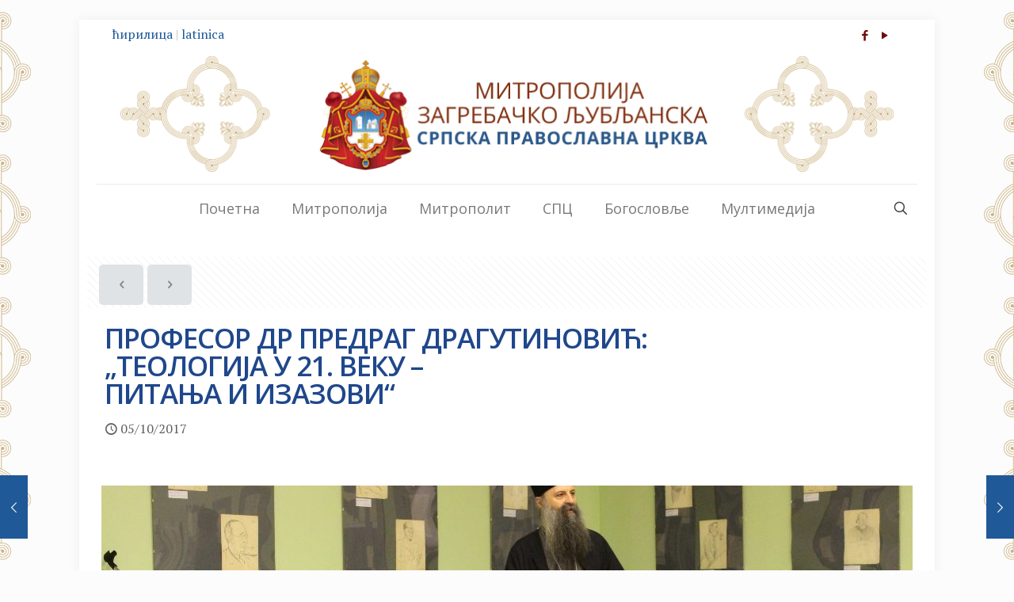

--- FILE ---
content_type: text/html; charset=UTF-8
request_url: https://mitropolija-zagrebacka.org/profesor-dr-predrag-dragutinovic-teologija-u-21-veku-pitanja-i-izazovi/?sr_pismo=lat
body_size: 30100
content:
<!DOCTYPE html>
<html lang="sr-RS" class="no-js " >

<head>

<meta charset="UTF-8" />
<title>ПРОФЕСОР ДР ПРЕДРАГ ДРАГУТИНОВИЋ: „ТЕОЛОГИЈА У 21. ВЕКУ – ПИТАЊА И ИЗАЗОВИ“ &#8211; Митрополија загребачко-љубљанска</title>
<link href="https://fonts.googleapis.com/css?family=Lato:100,100i,200,200i,300,300i,400,400i,500,500i,600,600i,700,700i,800,800i,900,900i%7COpen+Sans:100,100i,200,200i,300,300i,400,400i,500,500i,600,600i,700,700i,800,800i,900,900i%7CIndie+Flower:100,100i,200,200i,300,300i,400,400i,500,500i,600,600i,700,700i,800,800i,900,900i%7COswald:100,100i,200,200i,300,300i,400,400i,500,500i,600,600i,700,700i,800,800i,900,900i" rel="stylesheet"><meta name='robots' content='max-image-preview:large' />
	<style>img:is([sizes="auto" i], [sizes^="auto," i]) { contain-intrinsic-size: 3000px 1500px }</style>
	<meta name="description" content="Митрополија загребачко-љубљанска – Српска православна црква"/>
<meta property="og:image" content="https://mitropolija-zagrebacka.org/wp-content/uploads/2017/10/IMG_3069.jpg"/>
<meta property="og:url" content="https://mitropolija-zagrebacka.org/profesor-dr-predrag-dragutinovic-teologija-u-21-veku-pitanja-i-izazovi/?sr_pismo=lat"/>
<meta property="og:type" content="article"/>
<meta property="og:title" content="ПРОФЕСОР ДР ПРЕДРАГ ДРАГУТИНОВИЋ:&lt;br&gt; „ТЕОЛОГИЈА У 21. ВЕКУ – &lt;br&gt;ПИТАЊА И ИЗАЗОВИ“"/>
<meta property="og:description" content="У среду, 04. октобра 2017. године, у свечаној сали СКД-а Просвјета у Загребу, одржано је друго у низу предавање у оквиру јесењег циклуса предавања на тему „Црква и Друштво“, који организује, благословом Његовог Високопреосвештенства Митрополита загребачко-љубљанског господина др Порфирија, Црквена општине загребачка."/>
<link rel="alternate" hreflang="sr-RS" href="https://mitropolija-zagrebacka.org/profesor-dr-predrag-dragutinovic-teologija-u-21-veku-pitanja-i-izazovi/?sr_pismo=lat"/>
<!-- Global site tag (gtag.js) - Google Analytics -->
<script async src="https://www.googletagmanager.com/gtag/js?id=UA-110794203-1"></script>
<script>
  window.dataLayer = window.dataLayer || [];
  function gtag(){dataLayer.push(arguments);}
  gtag('js', new Date());

  gtag('config', 'UA-110794203-1');
</script>
<meta name="format-detection" content="telephone=no">
<meta name="viewport" content="width=device-width, initial-scale=1, maximum-scale=1" />
<link rel="shortcut icon" href="https://mitropolija-zagrebacka.org/wp-content/uploads/2016/02/mitropolija_zagrebacko-ljubljanska_favicon.ico" type="image/x-icon" />
<link rel="apple-touch-icon" href="https://mitropolija-zagrebacka.org/wp-content/uploads/2016/02/mitropolija_zagrebacko-ljubljanska_apple-touch-icon.png" />
<meta name="theme-color" content="#ffffff" media="(prefers-color-scheme: light)">
<meta name="theme-color" content="#ffffff" media="(prefers-color-scheme: dark)">
<link rel='dns-prefetch' href='//fonts.googleapis.com' />
<link rel="alternate" type="application/rss+xml" title="Митрополија загребачко-љубљанска &raquo; довод" href="https://mitropolija-zagrebacka.org/feed/" />
<link rel="alternate" type="application/rss+xml" title="Митрополија загребачко-љубљанска &raquo; довод коментара" href="https://mitropolija-zagrebacka.org/comments/feed/" />
<link rel="alternate" type="application/rss+xml" title="Митрополија загребачко-љубљанска &raquo; довод коментара на ПРОФЕСОР ДР ПРЕДРАГ ДРАГУТИНОВИЋ: „ТЕОЛОГИЈА У 21. ВЕКУ – ПИТАЊА И ИЗАЗОВИ“" href="https://mitropolija-zagrebacka.org/profesor-dr-predrag-dragutinovic-teologija-u-21-veku-pitanja-i-izazovi/feed/" />
<script type="text/javascript">
/* <![CDATA[ */
window._wpemojiSettings = {"baseUrl":"https:\/\/s.w.org\/images\/core\/emoji\/16.0.1\/72x72\/","ext":".png","svgUrl":"https:\/\/s.w.org\/images\/core\/emoji\/16.0.1\/svg\/","svgExt":".svg","source":{"concatemoji":"https:\/\/mitropolija-zagrebacka.org\/wp-includes\/js\/wp-emoji-release.min.js?ver=6.8.3"}};
/*! This file is auto-generated */
!function(s,n){var o,i,e;function c(e){try{var t={supportTests:e,timestamp:(new Date).valueOf()};sessionStorage.setItem(o,JSON.stringify(t))}catch(e){}}function p(e,t,n){e.clearRect(0,0,e.canvas.width,e.canvas.height),e.fillText(t,0,0);var t=new Uint32Array(e.getImageData(0,0,e.canvas.width,e.canvas.height).data),a=(e.clearRect(0,0,e.canvas.width,e.canvas.height),e.fillText(n,0,0),new Uint32Array(e.getImageData(0,0,e.canvas.width,e.canvas.height).data));return t.every(function(e,t){return e===a[t]})}function u(e,t){e.clearRect(0,0,e.canvas.width,e.canvas.height),e.fillText(t,0,0);for(var n=e.getImageData(16,16,1,1),a=0;a<n.data.length;a++)if(0!==n.data[a])return!1;return!0}function f(e,t,n,a){switch(t){case"flag":return n(e,"\ud83c\udff3\ufe0f\u200d\u26a7\ufe0f","\ud83c\udff3\ufe0f\u200b\u26a7\ufe0f")?!1:!n(e,"\ud83c\udde8\ud83c\uddf6","\ud83c\udde8\u200b\ud83c\uddf6")&&!n(e,"\ud83c\udff4\udb40\udc67\udb40\udc62\udb40\udc65\udb40\udc6e\udb40\udc67\udb40\udc7f","\ud83c\udff4\u200b\udb40\udc67\u200b\udb40\udc62\u200b\udb40\udc65\u200b\udb40\udc6e\u200b\udb40\udc67\u200b\udb40\udc7f");case"emoji":return!a(e,"\ud83e\udedf")}return!1}function g(e,t,n,a){var r="undefined"!=typeof WorkerGlobalScope&&self instanceof WorkerGlobalScope?new OffscreenCanvas(300,150):s.createElement("canvas"),o=r.getContext("2d",{willReadFrequently:!0}),i=(o.textBaseline="top",o.font="600 32px Arial",{});return e.forEach(function(e){i[e]=t(o,e,n,a)}),i}function t(e){var t=s.createElement("script");t.src=e,t.defer=!0,s.head.appendChild(t)}"undefined"!=typeof Promise&&(o="wpEmojiSettingsSupports",i=["flag","emoji"],n.supports={everything:!0,everythingExceptFlag:!0},e=new Promise(function(e){s.addEventListener("DOMContentLoaded",e,{once:!0})}),new Promise(function(t){var n=function(){try{var e=JSON.parse(sessionStorage.getItem(o));if("object"==typeof e&&"number"==typeof e.timestamp&&(new Date).valueOf()<e.timestamp+604800&&"object"==typeof e.supportTests)return e.supportTests}catch(e){}return null}();if(!n){if("undefined"!=typeof Worker&&"undefined"!=typeof OffscreenCanvas&&"undefined"!=typeof URL&&URL.createObjectURL&&"undefined"!=typeof Blob)try{var e="postMessage("+g.toString()+"("+[JSON.stringify(i),f.toString(),p.toString(),u.toString()].join(",")+"));",a=new Blob([e],{type:"text/javascript"}),r=new Worker(URL.createObjectURL(a),{name:"wpTestEmojiSupports"});return void(r.onmessage=function(e){c(n=e.data),r.terminate(),t(n)})}catch(e){}c(n=g(i,f,p,u))}t(n)}).then(function(e){for(var t in e)n.supports[t]=e[t],n.supports.everything=n.supports.everything&&n.supports[t],"flag"!==t&&(n.supports.everythingExceptFlag=n.supports.everythingExceptFlag&&n.supports[t]);n.supports.everythingExceptFlag=n.supports.everythingExceptFlag&&!n.supports.flag,n.DOMReady=!1,n.readyCallback=function(){n.DOMReady=!0}}).then(function(){return e}).then(function(){var e;n.supports.everything||(n.readyCallback(),(e=n.source||{}).concatemoji?t(e.concatemoji):e.wpemoji&&e.twemoji&&(t(e.twemoji),t(e.wpemoji)))}))}((window,document),window._wpemojiSettings);
/* ]]> */
</script>
<link rel='stylesheet' id='layerslider-css' href='https://mitropolija-zagrebacka.org/wp-content/plugins/LayerSlider/assets/static/layerslider/css/layerslider.css?ver=7.14.4' type='text/css' media='all' />
<style id='wp-emoji-styles-inline-css' type='text/css'>

	img.wp-smiley, img.emoji {
		display: inline !important;
		border: none !important;
		box-shadow: none !important;
		height: 1em !important;
		width: 1em !important;
		margin: 0 0.07em !important;
		vertical-align: -0.1em !important;
		background: none !important;
		padding: 0 !important;
	}
</style>
<link rel='stylesheet' id='wp-block-library-css' href='https://mitropolija-zagrebacka.org/wp-includes/css/dist/block-library/style.min.css?ver=6.8.3' type='text/css' media='all' />
<style id='classic-theme-styles-inline-css' type='text/css'>
/*! This file is auto-generated */
.wp-block-button__link{color:#fff;background-color:#32373c;border-radius:9999px;box-shadow:none;text-decoration:none;padding:calc(.667em + 2px) calc(1.333em + 2px);font-size:1.125em}.wp-block-file__button{background:#32373c;color:#fff;text-decoration:none}
</style>
<style id='global-styles-inline-css' type='text/css'>
:root{--wp--preset--aspect-ratio--square: 1;--wp--preset--aspect-ratio--4-3: 4/3;--wp--preset--aspect-ratio--3-4: 3/4;--wp--preset--aspect-ratio--3-2: 3/2;--wp--preset--aspect-ratio--2-3: 2/3;--wp--preset--aspect-ratio--16-9: 16/9;--wp--preset--aspect-ratio--9-16: 9/16;--wp--preset--color--black: #000000;--wp--preset--color--cyan-bluish-gray: #abb8c3;--wp--preset--color--white: #ffffff;--wp--preset--color--pale-pink: #f78da7;--wp--preset--color--vivid-red: #cf2e2e;--wp--preset--color--luminous-vivid-orange: #ff6900;--wp--preset--color--luminous-vivid-amber: #fcb900;--wp--preset--color--light-green-cyan: #7bdcb5;--wp--preset--color--vivid-green-cyan: #00d084;--wp--preset--color--pale-cyan-blue: #8ed1fc;--wp--preset--color--vivid-cyan-blue: #0693e3;--wp--preset--color--vivid-purple: #9b51e0;--wp--preset--gradient--vivid-cyan-blue-to-vivid-purple: linear-gradient(135deg,rgba(6,147,227,1) 0%,rgb(155,81,224) 100%);--wp--preset--gradient--light-green-cyan-to-vivid-green-cyan: linear-gradient(135deg,rgb(122,220,180) 0%,rgb(0,208,130) 100%);--wp--preset--gradient--luminous-vivid-amber-to-luminous-vivid-orange: linear-gradient(135deg,rgba(252,185,0,1) 0%,rgba(255,105,0,1) 100%);--wp--preset--gradient--luminous-vivid-orange-to-vivid-red: linear-gradient(135deg,rgba(255,105,0,1) 0%,rgb(207,46,46) 100%);--wp--preset--gradient--very-light-gray-to-cyan-bluish-gray: linear-gradient(135deg,rgb(238,238,238) 0%,rgb(169,184,195) 100%);--wp--preset--gradient--cool-to-warm-spectrum: linear-gradient(135deg,rgb(74,234,220) 0%,rgb(151,120,209) 20%,rgb(207,42,186) 40%,rgb(238,44,130) 60%,rgb(251,105,98) 80%,rgb(254,248,76) 100%);--wp--preset--gradient--blush-light-purple: linear-gradient(135deg,rgb(255,206,236) 0%,rgb(152,150,240) 100%);--wp--preset--gradient--blush-bordeaux: linear-gradient(135deg,rgb(254,205,165) 0%,rgb(254,45,45) 50%,rgb(107,0,62) 100%);--wp--preset--gradient--luminous-dusk: linear-gradient(135deg,rgb(255,203,112) 0%,rgb(199,81,192) 50%,rgb(65,88,208) 100%);--wp--preset--gradient--pale-ocean: linear-gradient(135deg,rgb(255,245,203) 0%,rgb(182,227,212) 50%,rgb(51,167,181) 100%);--wp--preset--gradient--electric-grass: linear-gradient(135deg,rgb(202,248,128) 0%,rgb(113,206,126) 100%);--wp--preset--gradient--midnight: linear-gradient(135deg,rgb(2,3,129) 0%,rgb(40,116,252) 100%);--wp--preset--font-size--small: 13px;--wp--preset--font-size--medium: 20px;--wp--preset--font-size--large: 36px;--wp--preset--font-size--x-large: 42px;--wp--preset--spacing--20: 0.44rem;--wp--preset--spacing--30: 0.67rem;--wp--preset--spacing--40: 1rem;--wp--preset--spacing--50: 1.5rem;--wp--preset--spacing--60: 2.25rem;--wp--preset--spacing--70: 3.38rem;--wp--preset--spacing--80: 5.06rem;--wp--preset--shadow--natural: 6px 6px 9px rgba(0, 0, 0, 0.2);--wp--preset--shadow--deep: 12px 12px 50px rgba(0, 0, 0, 0.4);--wp--preset--shadow--sharp: 6px 6px 0px rgba(0, 0, 0, 0.2);--wp--preset--shadow--outlined: 6px 6px 0px -3px rgba(255, 255, 255, 1), 6px 6px rgba(0, 0, 0, 1);--wp--preset--shadow--crisp: 6px 6px 0px rgba(0, 0, 0, 1);}:where(.is-layout-flex){gap: 0.5em;}:where(.is-layout-grid){gap: 0.5em;}body .is-layout-flex{display: flex;}.is-layout-flex{flex-wrap: wrap;align-items: center;}.is-layout-flex > :is(*, div){margin: 0;}body .is-layout-grid{display: grid;}.is-layout-grid > :is(*, div){margin: 0;}:where(.wp-block-columns.is-layout-flex){gap: 2em;}:where(.wp-block-columns.is-layout-grid){gap: 2em;}:where(.wp-block-post-template.is-layout-flex){gap: 1.25em;}:where(.wp-block-post-template.is-layout-grid){gap: 1.25em;}.has-black-color{color: var(--wp--preset--color--black) !important;}.has-cyan-bluish-gray-color{color: var(--wp--preset--color--cyan-bluish-gray) !important;}.has-white-color{color: var(--wp--preset--color--white) !important;}.has-pale-pink-color{color: var(--wp--preset--color--pale-pink) !important;}.has-vivid-red-color{color: var(--wp--preset--color--vivid-red) !important;}.has-luminous-vivid-orange-color{color: var(--wp--preset--color--luminous-vivid-orange) !important;}.has-luminous-vivid-amber-color{color: var(--wp--preset--color--luminous-vivid-amber) !important;}.has-light-green-cyan-color{color: var(--wp--preset--color--light-green-cyan) !important;}.has-vivid-green-cyan-color{color: var(--wp--preset--color--vivid-green-cyan) !important;}.has-pale-cyan-blue-color{color: var(--wp--preset--color--pale-cyan-blue) !important;}.has-vivid-cyan-blue-color{color: var(--wp--preset--color--vivid-cyan-blue) !important;}.has-vivid-purple-color{color: var(--wp--preset--color--vivid-purple) !important;}.has-black-background-color{background-color: var(--wp--preset--color--black) !important;}.has-cyan-bluish-gray-background-color{background-color: var(--wp--preset--color--cyan-bluish-gray) !important;}.has-white-background-color{background-color: var(--wp--preset--color--white) !important;}.has-pale-pink-background-color{background-color: var(--wp--preset--color--pale-pink) !important;}.has-vivid-red-background-color{background-color: var(--wp--preset--color--vivid-red) !important;}.has-luminous-vivid-orange-background-color{background-color: var(--wp--preset--color--luminous-vivid-orange) !important;}.has-luminous-vivid-amber-background-color{background-color: var(--wp--preset--color--luminous-vivid-amber) !important;}.has-light-green-cyan-background-color{background-color: var(--wp--preset--color--light-green-cyan) !important;}.has-vivid-green-cyan-background-color{background-color: var(--wp--preset--color--vivid-green-cyan) !important;}.has-pale-cyan-blue-background-color{background-color: var(--wp--preset--color--pale-cyan-blue) !important;}.has-vivid-cyan-blue-background-color{background-color: var(--wp--preset--color--vivid-cyan-blue) !important;}.has-vivid-purple-background-color{background-color: var(--wp--preset--color--vivid-purple) !important;}.has-black-border-color{border-color: var(--wp--preset--color--black) !important;}.has-cyan-bluish-gray-border-color{border-color: var(--wp--preset--color--cyan-bluish-gray) !important;}.has-white-border-color{border-color: var(--wp--preset--color--white) !important;}.has-pale-pink-border-color{border-color: var(--wp--preset--color--pale-pink) !important;}.has-vivid-red-border-color{border-color: var(--wp--preset--color--vivid-red) !important;}.has-luminous-vivid-orange-border-color{border-color: var(--wp--preset--color--luminous-vivid-orange) !important;}.has-luminous-vivid-amber-border-color{border-color: var(--wp--preset--color--luminous-vivid-amber) !important;}.has-light-green-cyan-border-color{border-color: var(--wp--preset--color--light-green-cyan) !important;}.has-vivid-green-cyan-border-color{border-color: var(--wp--preset--color--vivid-green-cyan) !important;}.has-pale-cyan-blue-border-color{border-color: var(--wp--preset--color--pale-cyan-blue) !important;}.has-vivid-cyan-blue-border-color{border-color: var(--wp--preset--color--vivid-cyan-blue) !important;}.has-vivid-purple-border-color{border-color: var(--wp--preset--color--vivid-purple) !important;}.has-vivid-cyan-blue-to-vivid-purple-gradient-background{background: var(--wp--preset--gradient--vivid-cyan-blue-to-vivid-purple) !important;}.has-light-green-cyan-to-vivid-green-cyan-gradient-background{background: var(--wp--preset--gradient--light-green-cyan-to-vivid-green-cyan) !important;}.has-luminous-vivid-amber-to-luminous-vivid-orange-gradient-background{background: var(--wp--preset--gradient--luminous-vivid-amber-to-luminous-vivid-orange) !important;}.has-luminous-vivid-orange-to-vivid-red-gradient-background{background: var(--wp--preset--gradient--luminous-vivid-orange-to-vivid-red) !important;}.has-very-light-gray-to-cyan-bluish-gray-gradient-background{background: var(--wp--preset--gradient--very-light-gray-to-cyan-bluish-gray) !important;}.has-cool-to-warm-spectrum-gradient-background{background: var(--wp--preset--gradient--cool-to-warm-spectrum) !important;}.has-blush-light-purple-gradient-background{background: var(--wp--preset--gradient--blush-light-purple) !important;}.has-blush-bordeaux-gradient-background{background: var(--wp--preset--gradient--blush-bordeaux) !important;}.has-luminous-dusk-gradient-background{background: var(--wp--preset--gradient--luminous-dusk) !important;}.has-pale-ocean-gradient-background{background: var(--wp--preset--gradient--pale-ocean) !important;}.has-electric-grass-gradient-background{background: var(--wp--preset--gradient--electric-grass) !important;}.has-midnight-gradient-background{background: var(--wp--preset--gradient--midnight) !important;}.has-small-font-size{font-size: var(--wp--preset--font-size--small) !important;}.has-medium-font-size{font-size: var(--wp--preset--font-size--medium) !important;}.has-large-font-size{font-size: var(--wp--preset--font-size--large) !important;}.has-x-large-font-size{font-size: var(--wp--preset--font-size--x-large) !important;}
:where(.wp-block-post-template.is-layout-flex){gap: 1.25em;}:where(.wp-block-post-template.is-layout-grid){gap: 1.25em;}
:where(.wp-block-columns.is-layout-flex){gap: 2em;}:where(.wp-block-columns.is-layout-grid){gap: 2em;}
:root :where(.wp-block-pullquote){font-size: 1.5em;line-height: 1.6;}
</style>
<link rel='stylesheet' id='mfn-be-css' href='https://mitropolija-zagrebacka.org/wp-content/themes/betheme/css/be.css?ver=28.1.5' type='text/css' media='all' />
<link rel='stylesheet' id='mfn-animations-css' href='https://mitropolija-zagrebacka.org/wp-content/themes/betheme/assets/animations/animations.min.css?ver=28.1.5' type='text/css' media='all' />
<link rel='stylesheet' id='mfn-font-awesome-css' href='https://mitropolija-zagrebacka.org/wp-content/themes/betheme/fonts/fontawesome/fontawesome.css?ver=28.1.5' type='text/css' media='all' />
<link rel='stylesheet' id='mfn-responsive-css' href='https://mitropolija-zagrebacka.org/wp-content/themes/betheme/css/responsive.css?ver=28.1.5' type='text/css' media='all' />
<link rel='stylesheet' id='mfn-fonts-css' href='https://fonts.googleapis.com/css?family=PT+Serif%3A1%2C100%2C300%2C400%2C500%2C700%7CRoboto%3A1%2C100%2C300%2C400%2C500%2C700%7COpen+Sans%3A1%2C100%2C300%2C400%2C500%2C700&#038;display=swap&#038;ver=6.8.3' type='text/css' media='all' />
<style id='mfn-dynamic-inline-css' type='text/css'>
html{background-image:url(https://mitropolija-zagrebacka.org/wp-content/uploads/2017/03/ornament-background-zlatni-1920x1080-manji-pojedinacni-znak.png);background-repeat:repeat;background-position:center top}
html{background-color:#FCFCFC}#Wrapper,#Content,.mfn-popup .mfn-popup-content,.mfn-off-canvas-sidebar .mfn-off-canvas-content-wrapper,.mfn-cart-holder,.mfn-header-login,#Top_bar .search_wrapper,#Top_bar .top_bar_right .mfn-live-search-box,.column_livesearch .mfn-live-search-wrapper,.column_livesearch .mfn-live-search-box{background-color:#ffffff}.layout-boxed.mfn-bebuilder-header.mfn-ui #Wrapper .mfn-only-sample-content{background-color:#ffffff}body:not(.template-slider) #Header{min-height:0px}body.header-below:not(.template-slider) #Header{padding-top:0px}.has-search-overlay.search-overlay-opened #search-overlay{background-color:rgba(0,0,0,0.6)}.elementor-page.elementor-default #Content .the_content .section_wrapper{max-width:100%}.elementor-page.elementor-default #Content .section.the_content{width:100%}.elementor-page.elementor-default #Content .section_wrapper .the_content_wrapper{margin-left:0;margin-right:0;width:100%}body,span.date_label,.timeline_items li h3 span,input[type="date"],input[type="text"],input[type="password"],input[type="tel"],input[type="email"],input[type="url"],textarea,select,.offer_li .title h3,.mfn-menu-item-megamenu{font-family:"PT Serif",-apple-system,BlinkMacSystemFont,"Segoe UI",Roboto,Oxygen-Sans,Ubuntu,Cantarell,"Helvetica Neue",sans-serif}.lead,.big{font-family:"Roboto",-apple-system,BlinkMacSystemFont,"Segoe UI",Roboto,Oxygen-Sans,Ubuntu,Cantarell,"Helvetica Neue",sans-serif}#menu > ul > li > a,#overlay-menu ul li a{font-family:"Open Sans",-apple-system,BlinkMacSystemFont,"Segoe UI",Roboto,Oxygen-Sans,Ubuntu,Cantarell,"Helvetica Neue",sans-serif}#Subheader .title{font-family:"Open Sans",-apple-system,BlinkMacSystemFont,"Segoe UI",Roboto,Oxygen-Sans,Ubuntu,Cantarell,"Helvetica Neue",sans-serif}h1,h2,h3,h4,.text-logo #logo{font-family:"Open Sans",-apple-system,BlinkMacSystemFont,"Segoe UI",Roboto,Oxygen-Sans,Ubuntu,Cantarell,"Helvetica Neue",sans-serif}h5,h6{font-family:"Open Sans",-apple-system,BlinkMacSystemFont,"Segoe UI",Roboto,Oxygen-Sans,Ubuntu,Cantarell,"Helvetica Neue",sans-serif}blockquote{font-family:"PT Serif",-apple-system,BlinkMacSystemFont,"Segoe UI",Roboto,Oxygen-Sans,Ubuntu,Cantarell,"Helvetica Neue",sans-serif}.chart_box .chart .num,.counter .desc_wrapper .number-wrapper,.how_it_works .image .number,.pricing-box .plan-header .price,.quick_fact .number-wrapper,.woocommerce .product div.entry-summary .price{font-family:"Arial",-apple-system,BlinkMacSystemFont,"Segoe UI",Roboto,Oxygen-Sans,Ubuntu,Cantarell,"Helvetica Neue",sans-serif}body,.mfn-menu-item-megamenu{font-size:16px;line-height:24px;font-weight:400;letter-spacing:0px}.lead,.big{font-size:14px;line-height:28px;font-weight:400;letter-spacing:0px}#menu > ul > li > a,#overlay-menu ul li a{font-size:18px;font-weight:400;letter-spacing:0px}#overlay-menu ul li a{line-height:27px}#Subheader .title{font-size:5px;line-height:25px;font-weight:400;letter-spacing:0px}h1,.text-logo #logo{font-size:32px;line-height:48px;font-weight:600;letter-spacing:-1px}h2{font-size:28px;line-height:36px;font-weight:400;letter-spacing:0px}h3,.woocommerce ul.products li.product h3,.woocommerce #customer_login h2{font-size:24px;line-height:30px;font-weight:400;letter-spacing:0px}h4,.woocommerce .woocommerce-order-details__title,.woocommerce .wc-bacs-bank-details-heading,.woocommerce .woocommerce-customer-details h2{font-size:22px;line-height:28px;font-weight:300;letter-spacing:0px}h5{font-size:20px;line-height:21px;font-weight:700;letter-spacing:0px}h6{font-size:18px;line-height:21px;font-weight:400;letter-spacing:0px}#Intro .intro-title{font-size:70px;line-height:78px;font-weight:400;letter-spacing:0px}@media only screen and (min-width:768px) and (max-width:959px){body,.mfn-menu-item-megamenu{font-size:16px;line-height:24px;font-weight:400;letter-spacing:0px}.lead,.big{font-size:14px;line-height:28px;font-weight:400;letter-spacing:0px}#menu > ul > li > a,#overlay-menu ul li a{font-size:18px;font-weight:400;letter-spacing:0px}#overlay-menu ul li a{line-height:27px}#Subheader .title{font-size:5px;line-height:25px;font-weight:400;letter-spacing:0px}h1,.text-logo #logo{font-size:32px;line-height:48px;font-weight:600;letter-spacing:-1px}h2{font-size:28px;line-height:36px;font-weight:400;letter-spacing:0px}h3,.woocommerce ul.products li.product h3,.woocommerce #customer_login h2{font-size:24px;line-height:30px;font-weight:400;letter-spacing:0px}h4,.woocommerce .woocommerce-order-details__title,.woocommerce .wc-bacs-bank-details-heading,.woocommerce .woocommerce-customer-details h2{font-size:22px;line-height:28px;font-weight:300;letter-spacing:0px}h5{font-size:20px;line-height:21px;font-weight:700;letter-spacing:0px}h6{font-size:18px;line-height:21px;font-weight:400;letter-spacing:0px}#Intro .intro-title{font-size:70px;line-height:78px;font-weight:400;letter-spacing:0px}blockquote{font-size:15px}.chart_box .chart .num{font-size:45px;line-height:45px}.counter .desc_wrapper .number-wrapper{font-size:45px;line-height:45px}.counter .desc_wrapper .title{font-size:14px;line-height:18px}.faq .question .title{font-size:14px}.fancy_heading .title{font-size:38px;line-height:38px}.offer .offer_li .desc_wrapper .title h3{font-size:32px;line-height:32px}.offer_thumb_ul li.offer_thumb_li .desc_wrapper .title h3{font-size:32px;line-height:32px}.pricing-box .plan-header h2{font-size:27px;line-height:27px}.pricing-box .plan-header .price > span{font-size:40px;line-height:40px}.pricing-box .plan-header .price sup.currency{font-size:18px;line-height:18px}.pricing-box .plan-header .price sup.period{font-size:14px;line-height:14px}.quick_fact .number-wrapper{font-size:80px;line-height:80px}.trailer_box .desc h2{font-size:27px;line-height:27px}.widget > h3{font-size:17px;line-height:20px}}@media only screen and (min-width:480px) and (max-width:767px){body,.mfn-menu-item-megamenu{font-size:20px;line-height:28px;font-weight:400;letter-spacing:0px}.lead,.big{font-size:14px;line-height:28px;font-weight:400;letter-spacing:0px}#menu > ul > li > a,#overlay-menu ul li a{font-size:18px;font-weight:400;letter-spacing:0px}#overlay-menu ul li a{line-height:27px}#Subheader .title{font-size:5px;line-height:25px;font-weight:400;letter-spacing:0px}h1,.text-logo #logo{font-size:32px;line-height:48px;font-weight:600;letter-spacing:-1px}h2{font-size:28px;line-height:36px;font-weight:400;letter-spacing:0px}h3,.woocommerce ul.products li.product h3,.woocommerce #customer_login h2{font-size:24px;line-height:30px;font-weight:400;letter-spacing:0px}h4,.woocommerce .woocommerce-order-details__title,.woocommerce .wc-bacs-bank-details-heading,.woocommerce .woocommerce-customer-details h2{font-size:22px;line-height:28px;font-weight:300;letter-spacing:0px}h5{font-size:20px;line-height:21px;font-weight:700;letter-spacing:0px}h6{font-size:18px;line-height:21px;font-weight:400;letter-spacing:0px}#Intro .intro-title{font-size:70px;line-height:78px;font-weight:400;letter-spacing:0px}blockquote{font-size:14px}.chart_box .chart .num{font-size:40px;line-height:40px}.counter .desc_wrapper .number-wrapper{font-size:40px;line-height:40px}.counter .desc_wrapper .title{font-size:13px;line-height:16px}.faq .question .title{font-size:13px}.fancy_heading .title{font-size:34px;line-height:34px}.offer .offer_li .desc_wrapper .title h3{font-size:28px;line-height:28px}.offer_thumb_ul li.offer_thumb_li .desc_wrapper .title h3{font-size:28px;line-height:28px}.pricing-box .plan-header h2{font-size:24px;line-height:24px}.pricing-box .plan-header .price > span{font-size:34px;line-height:34px}.pricing-box .plan-header .price sup.currency{font-size:16px;line-height:16px}.pricing-box .plan-header .price sup.period{font-size:13px;line-height:13px}.quick_fact .number-wrapper{font-size:70px;line-height:70px}.trailer_box .desc h2{font-size:24px;line-height:24px}.widget > h3{font-size:16px;line-height:19px}}@media only screen and (max-width:479px){body,.mfn-menu-item-megamenu{font-size:20px;line-height:28px;font-weight:400;letter-spacing:0px}.lead,.big{font-size:14px;line-height:28px;font-weight:400;letter-spacing:0px}#menu > ul > li > a,#overlay-menu ul li a{font-size:18px;font-weight:400;letter-spacing:0px}#overlay-menu ul li a{line-height:27px}#Subheader .title{font-size:5px;line-height:25px;font-weight:400;letter-spacing:0px}h1,.text-logo #logo{font-size:32px;line-height:48px;font-weight:600;letter-spacing:-1px}h2{font-size:28px;line-height:36px;font-weight:400;letter-spacing:0px}h3,.woocommerce ul.products li.product h3,.woocommerce #customer_login h2{font-size:24px;line-height:30px;font-weight:400;letter-spacing:0px}h4,.woocommerce .woocommerce-order-details__title,.woocommerce .wc-bacs-bank-details-heading,.woocommerce .woocommerce-customer-details h2{font-size:22px;line-height:28px;font-weight:300;letter-spacing:0px}h5{font-size:20px;line-height:21px;font-weight:700;letter-spacing:0px}h6{font-size:18px;line-height:21px;font-weight:400;letter-spacing:0px}#Intro .intro-title{font-size:70px;line-height:78px;font-weight:400;letter-spacing:0px}blockquote{font-size:13px}.chart_box .chart .num{font-size:35px;line-height:35px}.counter .desc_wrapper .number-wrapper{font-size:35px;line-height:35px}.counter .desc_wrapper .title{font-size:13px;line-height:26px}.faq .question .title{font-size:13px}.fancy_heading .title{font-size:30px;line-height:30px}.offer .offer_li .desc_wrapper .title h3{font-size:26px;line-height:26px}.offer_thumb_ul li.offer_thumb_li .desc_wrapper .title h3{font-size:26px;line-height:26px}.pricing-box .plan-header h2{font-size:21px;line-height:21px}.pricing-box .plan-header .price > span{font-size:32px;line-height:32px}.pricing-box .plan-header .price sup.currency{font-size:14px;line-height:14px}.pricing-box .plan-header .price sup.period{font-size:13px;line-height:13px}.quick_fact .number-wrapper{font-size:60px;line-height:60px}.trailer_box .desc h2{font-size:21px;line-height:21px}.widget > h3{font-size:15px;line-height:18px}}.with_aside .sidebar.columns{width:24%}.with_aside .sections_group{width:76%}.aside_both .sidebar.columns{width:19%}.aside_both .sidebar.sidebar-1{margin-left:-81%}.aside_both .sections_group{width:62%;margin-left:19%}@media only screen and (min-width:1240px){#Wrapper,.with_aside .content_wrapper{max-width:1080px}body.layout-boxed.mfn-header-scrolled .mfn-header-tmpl.mfn-sticky-layout-width{max-width:1080px;left:0;right:0;margin-left:auto;margin-right:auto}body.layout-boxed:not(.mfn-header-scrolled) .mfn-header-tmpl.mfn-header-layout-width,body.layout-boxed .mfn-header-tmpl.mfn-header-layout-width:not(.mfn-hasSticky){max-width:1080px;left:0;right:0;margin-left:auto;margin-right:auto}body.layout-boxed.mfn-bebuilder-header.mfn-ui .mfn-only-sample-content{max-width:1080px;margin-left:auto;margin-right:auto}.section_wrapper,.container{max-width:1060px}.layout-boxed.header-boxed #Top_bar.is-sticky{max-width:1080px}}@media only screen and (min-width:768px){.layout-boxed #Subheader .container,.layout-boxed:not(.with_aside) .section:not(.full-width),.layout-boxed.with_aside .content_wrapper,.layout-boxed #Footer .container{padding-left:5px;padding-right:5px}.layout-boxed.header-modern #Action_bar .container,.layout-boxed.header-modern #Top_bar:not(.is-sticky) .container{padding-left:5px;padding-right:5px}}@media only screen and (max-width:767px){#Wrapper{max-width:calc(100% - 67px)}.content_wrapper .section_wrapper,.container,.four.columns .widget-area{max-width:580px !important;padding-left:33px;padding-right:33px}}body{--mfn-button-font-family:inherit;--mfn-button-font-size:16px;--mfn-button-font-weight:400;--mfn-button-font-style:inherit;--mfn-button-letter-spacing:0px;--mfn-button-padding:16px 20px 16px 20px;--mfn-button-border-width:0;--mfn-button-border-radius:5px 5px 5px 5px;--mfn-button-gap:10px;--mfn-button-transition:0.2s;--mfn-button-color:#7f8989;--mfn-button-color-hover:#7f8989;--mfn-button-bg:#e0e3e5;--mfn-button-bg-hover:#d3d6d8;--mfn-button-border-color:transparent;--mfn-button-border-color-hover:transparent;--mfn-button-icon-color:#7f8989;--mfn-button-icon-color-hover:#7f8989;--mfn-button-box-shadow:unset;--mfn-button-theme-color:#ffffff;--mfn-button-theme-color-hover:#ffffff;--mfn-button-theme-bg:#1f5998;--mfn-button-theme-bg-hover:#124c8b;--mfn-button-theme-border-color:transparent;--mfn-button-theme-border-color-hover:transparent;--mfn-button-theme-icon-color:#ffffff;--mfn-button-theme-icon-color-hover:#ffffff;--mfn-button-theme-box-shadow:unset;--mfn-button-shop-color:#ffffff;--mfn-button-shop-color-hover:#ffffff;--mfn-button-shop-bg:#1f5998;--mfn-button-shop-bg-hover:#124c8b;--mfn-button-shop-border-color:transparent;--mfn-button-shop-border-color-hover:transparent;--mfn-button-shop-icon-color:#626262;--mfn-button-shop-icon-color-hover:#626262;--mfn-button-shop-box-shadow:unset;--mfn-button-action-color:#747474;--mfn-button-action-color-hover:#747474;--mfn-button-action-bg:#f7f7f7;--mfn-button-action-bg-hover:#eaeaea;--mfn-button-action-border-color:transparent;--mfn-button-action-border-color-hover:transparent;--mfn-button-action-icon-color:#626262;--mfn-button-action-icon-color-hover:#626262;--mfn-button-action-box-shadow:unset}@media only screen and (max-width:959px){body{}}@media only screen and (max-width:768px){body{}}.mfn-cookies,.mfn-cookies-reopen{--mfn-gdpr2-container-text-color:#626262;--mfn-gdpr2-container-strong-color:#07070a;--mfn-gdpr2-container-bg:#ffffff;--mfn-gdpr2-container-overlay:rgba(25,37,48,0.6);--mfn-gdpr2-details-box-bg:#fbfbfb;--mfn-gdpr2-details-switch-bg:#00032a;--mfn-gdpr2-details-switch-bg-active:#5acb65;--mfn-gdpr2-tabs-text-color:#07070a;--mfn-gdpr2-tabs-text-color-active:#0089f7;--mfn-gdpr2-tabs-border:rgba(8,8,14,0.1);--mfn-gdpr2-buttons-box-bg:#fbfbfb;--mfn-gdpr2-reopen-background:#fff;--mfn-gdpr2-reopen-color:#222}#Top_bar #logo,.header-fixed #Top_bar #logo,.header-plain #Top_bar #logo,.header-transparent #Top_bar #logo{height:60px;line-height:60px;padding:15px 0}.logo-overflow #Top_bar:not(.is-sticky) .logo{height:90px}#Top_bar .menu > li > a{padding:15px 0}.menu-highlight:not(.header-creative) #Top_bar .menu > li > a{margin:20px 0}.header-plain:not(.menu-highlight) #Top_bar .menu > li > a span:not(.description){line-height:90px}.header-fixed #Top_bar .menu > li > a{padding:30px 0}@media only screen and (max-width:767px){.mobile-header-mini #Top_bar #logo{height:50px!important;line-height:50px!important;margin:5px 0}}#Top_bar #logo img.svg{width:100px}.image_frame,.wp-caption{border-width:0px}.alert{border-radius:0px}#Top_bar .top_bar_right .top-bar-right-input input{width:200px}.mfn-live-search-box .mfn-live-search-list{max-height:300px}#Side_slide{right:-335px;width:335px}#Side_slide.left{left:-335px}.blog-teaser li .desc-wrapper .desc{background-position-y:-1px}.mfn-free-delivery-info{--mfn-free-delivery-bar:#1f5998;--mfn-free-delivery-bg:rgba(0,0,0,0.1);--mfn-free-delivery-achieved:#1f5998}#back_to_top i{color:#65666C}@media only screen and ( max-width:767px ){}@media only screen and (min-width:1240px){body:not(.header-simple) #Top_bar #menu{display:block!important}.tr-menu #Top_bar #menu{background:none!important}#Top_bar .menu > li > ul.mfn-megamenu > li{float:left}#Top_bar .menu > li > ul.mfn-megamenu > li.mfn-megamenu-cols-1{width:100%}#Top_bar .menu > li > ul.mfn-megamenu > li.mfn-megamenu-cols-2{width:50%}#Top_bar .menu > li > ul.mfn-megamenu > li.mfn-megamenu-cols-3{width:33.33%}#Top_bar .menu > li > ul.mfn-megamenu > li.mfn-megamenu-cols-4{width:25%}#Top_bar .menu > li > ul.mfn-megamenu > li.mfn-megamenu-cols-5{width:20%}#Top_bar .menu > li > ul.mfn-megamenu > li.mfn-megamenu-cols-6{width:16.66%}#Top_bar .menu > li > ul.mfn-megamenu > li > ul{display:block!important;position:inherit;left:auto;top:auto;border-width:0 1px 0 0}#Top_bar .menu > li > ul.mfn-megamenu > li:last-child > ul{border:0}#Top_bar .menu > li > ul.mfn-megamenu > li > ul li{width:auto}#Top_bar .menu > li > ul.mfn-megamenu a.mfn-megamenu-title{text-transform:uppercase;font-weight:400;background:none}#Top_bar .menu > li > ul.mfn-megamenu a .menu-arrow{display:none}.menuo-right #Top_bar .menu > li > ul.mfn-megamenu{left:0;width:98%!important;margin:0 1%;padding:20px 0}.menuo-right #Top_bar .menu > li > ul.mfn-megamenu-bg{box-sizing:border-box}#Top_bar .menu > li > ul.mfn-megamenu-bg{padding:20px 166px 20px 20px;background-repeat:no-repeat;background-position:right bottom}.rtl #Top_bar .menu > li > ul.mfn-megamenu-bg{padding-left:166px;padding-right:20px;background-position:left bottom}#Top_bar .menu > li > ul.mfn-megamenu-bg > li{background:none}#Top_bar .menu > li > ul.mfn-megamenu-bg > li a{border:none}#Top_bar .menu > li > ul.mfn-megamenu-bg > li > ul{background:none!important;-webkit-box-shadow:0 0 0 0;-moz-box-shadow:0 0 0 0;box-shadow:0 0 0 0}.mm-vertical #Top_bar .container{position:relative}.mm-vertical #Top_bar .top_bar_left{position:static}.mm-vertical #Top_bar .menu > li ul{box-shadow:0 0 0 0 transparent!important;background-image:none}.mm-vertical #Top_bar .menu > li > ul.mfn-megamenu{padding:20px 0}.mm-vertical.header-plain #Top_bar .menu > li > ul.mfn-megamenu{width:100%!important;margin:0}.mm-vertical #Top_bar .menu > li > ul.mfn-megamenu > li{display:table-cell;float:none!important;width:10%;padding:0 15px;border-right:1px solid rgba(0,0,0,0.05)}.mm-vertical #Top_bar .menu > li > ul.mfn-megamenu > li:last-child{border-right-width:0}.mm-vertical #Top_bar .menu > li > ul.mfn-megamenu > li.hide-border{border-right-width:0}.mm-vertical #Top_bar .menu > li > ul.mfn-megamenu > li a{border-bottom-width:0;padding:9px 15px;line-height:120%}.mm-vertical #Top_bar .menu > li > ul.mfn-megamenu a.mfn-megamenu-title{font-weight:700}.rtl .mm-vertical #Top_bar .menu > li > ul.mfn-megamenu > li:first-child{border-right-width:0}.rtl .mm-vertical #Top_bar .menu > li > ul.mfn-megamenu > li:last-child{border-right-width:1px}body.header-shop #Top_bar #menu{display:flex!important;background-color:transparent}.header-shop #Top_bar.is-sticky .top_bar_row_second{display:none}.header-plain:not(.menuo-right) #Header .top_bar_left{width:auto!important}.header-stack.header-center #Top_bar #menu{display:inline-block!important}.header-simple #Top_bar #menu{display:none;height:auto;width:300px;bottom:auto;top:100%;right:1px;position:absolute;margin:0}.header-simple #Header a.responsive-menu-toggle{display:block;right:10px}.header-simple #Top_bar #menu > ul{width:100%;float:left}.header-simple #Top_bar #menu ul li{width:100%;padding-bottom:0;border-right:0;position:relative}.header-simple #Top_bar #menu ul li a{padding:0 20px;margin:0;display:block;height:auto;line-height:normal;border:none}.header-simple #Top_bar #menu ul li a:not(.menu-toggle):after{display:none}.header-simple #Top_bar #menu ul li a span{border:none;line-height:44px;display:inline;padding:0}.header-simple #Top_bar #menu ul li.submenu .menu-toggle{display:block;position:absolute;right:0;top:0;width:44px;height:44px;line-height:44px;font-size:30px;font-weight:300;text-align:center;cursor:pointer;color:#444;opacity:0.33;transform:unset}.header-simple #Top_bar #menu ul li.submenu .menu-toggle:after{content:"+";position:static}.header-simple #Top_bar #menu ul li.hover > .menu-toggle:after{content:"-"}.header-simple #Top_bar #menu ul li.hover a{border-bottom:0}.header-simple #Top_bar #menu ul.mfn-megamenu li .menu-toggle{display:none}.header-simple #Top_bar #menu ul li ul{position:relative!important;left:0!important;top:0;padding:0;margin:0!important;width:auto!important;background-image:none}.header-simple #Top_bar #menu ul li ul li{width:100%!important;display:block;padding:0}.header-simple #Top_bar #menu ul li ul li a{padding:0 20px 0 30px}.header-simple #Top_bar #menu ul li ul li a .menu-arrow{display:none}.header-simple #Top_bar #menu ul li ul li a span{padding:0}.header-simple #Top_bar #menu ul li ul li a span:after{display:none!important}.header-simple #Top_bar .menu > li > ul.mfn-megamenu a.mfn-megamenu-title{text-transform:uppercase;font-weight:400}.header-simple #Top_bar .menu > li > ul.mfn-megamenu > li > ul{display:block!important;position:inherit;left:auto;top:auto}.header-simple #Top_bar #menu ul li ul li ul{border-left:0!important;padding:0;top:0}.header-simple #Top_bar #menu ul li ul li ul li a{padding:0 20px 0 40px}.rtl.header-simple #Top_bar #menu{left:1px;right:auto}.rtl.header-simple #Top_bar a.responsive-menu-toggle{left:10px;right:auto}.rtl.header-simple #Top_bar #menu ul li.submenu .menu-toggle{left:0;right:auto}.rtl.header-simple #Top_bar #menu ul li ul{left:auto!important;right:0!important}.rtl.header-simple #Top_bar #menu ul li ul li a{padding:0 30px 0 20px}.rtl.header-simple #Top_bar #menu ul li ul li ul li a{padding:0 40px 0 20px}.menu-highlight #Top_bar .menu > li{margin:0 2px}.menu-highlight:not(.header-creative) #Top_bar .menu > li > a{padding:0;-webkit-border-radius:5px;border-radius:5px}.menu-highlight #Top_bar .menu > li > a:after{display:none}.menu-highlight #Top_bar .menu > li > a span:not(.description){line-height:50px}.menu-highlight #Top_bar .menu > li > a span.description{display:none}.menu-highlight.header-stack #Top_bar .menu > li > a{margin:10px 0!important}.menu-highlight.header-stack #Top_bar .menu > li > a span:not(.description){line-height:40px}.menu-highlight.header-simple #Top_bar #menu ul li,.menu-highlight.header-creative #Top_bar #menu ul li{margin:0}.menu-highlight.header-simple #Top_bar #menu ul li > a,.menu-highlight.header-creative #Top_bar #menu ul li > a{-webkit-border-radius:0;border-radius:0}.menu-highlight:not(.header-fixed):not(.header-simple) #Top_bar.is-sticky .menu > li > a{margin:10px 0!important;padding:5px 0!important}.menu-highlight:not(.header-fixed):not(.header-simple) #Top_bar.is-sticky .menu > li > a span{line-height:30px!important}.header-modern.menu-highlight.menuo-right .menu_wrapper{margin-right:20px}.menu-line-below #Top_bar .menu > li > a:not(.menu-toggle):after{top:auto;bottom:-4px}.menu-line-below #Top_bar.is-sticky .menu > li > a:not(.menu-toggle):after{top:auto;bottom:-4px}.menu-line-below-80 #Top_bar:not(.is-sticky) .menu > li > a:not(.menu-toggle):after{height:4px;left:10%;top:50%;margin-top:20px;width:80%}.menu-line-below-80-1 #Top_bar:not(.is-sticky) .menu > li > a:not(.menu-toggle):after{height:1px;left:10%;top:50%;margin-top:20px;width:80%}.menu-link-color #Top_bar .menu > li > a:not(.menu-toggle):after{display:none!important}.menu-arrow-top #Top_bar .menu > li > a:after{background:none repeat scroll 0 0 rgba(0,0,0,0)!important;border-color:#ccc transparent transparent;border-style:solid;border-width:7px 7px 0;display:block;height:0;left:50%;margin-left:-7px;top:0!important;width:0}.menu-arrow-top #Top_bar.is-sticky .menu > li > a:after{top:0!important}.menu-arrow-bottom #Top_bar .menu > li > a:after{background:none!important;border-color:transparent transparent #ccc;border-style:solid;border-width:0 7px 7px;display:block;height:0;left:50%;margin-left:-7px;top:auto;bottom:0;width:0}.menu-arrow-bottom #Top_bar.is-sticky .menu > li > a:after{top:auto;bottom:0}.menuo-no-borders #Top_bar .menu > li > a span{border-width:0!important}.menuo-no-borders #Header_creative #Top_bar .menu > li > a span{border-bottom-width:0}.menuo-no-borders.header-plain #Top_bar a#header_cart,.menuo-no-borders.header-plain #Top_bar a#search_button,.menuo-no-borders.header-plain #Top_bar .wpml-languages,.menuo-no-borders.header-plain #Top_bar a.action_button{border-width:0}.menuo-right #Top_bar .menu_wrapper{float:right}.menuo-right.header-stack:not(.header-center) #Top_bar .menu_wrapper{margin-right:150px}body.header-creative{padding-left:50px}body.header-creative.header-open{padding-left:250px}body.error404,body.under-construction,body.elementor-maintenance-mode,body.template-blank,body.under-construction.header-rtl.header-creative.header-open{padding-left:0!important;padding-right:0!important}.header-creative.footer-fixed #Footer,.header-creative.footer-sliding #Footer,.header-creative.footer-stick #Footer.is-sticky{box-sizing:border-box;padding-left:50px}.header-open.footer-fixed #Footer,.header-open.footer-sliding #Footer,.header-creative.footer-stick #Footer.is-sticky{padding-left:250px}.header-rtl.header-creative.footer-fixed #Footer,.header-rtl.header-creative.footer-sliding #Footer,.header-rtl.header-creative.footer-stick #Footer.is-sticky{padding-left:0;padding-right:50px}.header-rtl.header-open.footer-fixed #Footer,.header-rtl.header-open.footer-sliding #Footer,.header-rtl.header-creative.footer-stick #Footer.is-sticky{padding-right:250px}#Header_creative{background-color:#fff;position:fixed;width:250px;height:100%;left:-200px;top:0;z-index:9002;-webkit-box-shadow:2px 0 4px 2px rgba(0,0,0,.15);box-shadow:2px 0 4px 2px rgba(0,0,0,.15)}#Header_creative .container{width:100%}#Header_creative .creative-wrapper{opacity:0;margin-right:50px}#Header_creative a.creative-menu-toggle{display:block;width:34px;height:34px;line-height:34px;font-size:22px;text-align:center;position:absolute;top:10px;right:8px;border-radius:3px}.admin-bar #Header_creative a.creative-menu-toggle{top:42px}#Header_creative #Top_bar{position:static;width:100%}#Header_creative #Top_bar .top_bar_left{width:100%!important;float:none}#Header_creative #Top_bar .logo{float:none;text-align:center;margin:15px 0}#Header_creative #Top_bar #menu{background-color:transparent}#Header_creative #Top_bar .menu_wrapper{float:none;margin:0 0 30px}#Header_creative #Top_bar .menu > li{width:100%;float:none;position:relative}#Header_creative #Top_bar .menu > li > a{padding:0;text-align:center}#Header_creative #Top_bar .menu > li > a:after{display:none}#Header_creative #Top_bar .menu > li > a span{border-right:0;border-bottom-width:1px;line-height:38px}#Header_creative #Top_bar .menu li ul{left:100%;right:auto;top:0;box-shadow:2px 2px 2px 0 rgba(0,0,0,0.03);-webkit-box-shadow:2px 2px 2px 0 rgba(0,0,0,0.03)}#Header_creative #Top_bar .menu > li > ul.mfn-megamenu{margin:0;width:700px!important}#Header_creative #Top_bar .menu > li > ul.mfn-megamenu > li > ul{left:0}#Header_creative #Top_bar .menu li ul li a{padding-top:9px;padding-bottom:8px}#Header_creative #Top_bar .menu li ul li ul{top:0}#Header_creative #Top_bar .menu > li > a span.description{display:block;font-size:13px;line-height:28px!important;clear:both}.menuo-arrows #Top_bar .menu > li.submenu > a > span:after{content:unset!important}#Header_creative #Top_bar .top_bar_right{width:100%!important;float:left;height:auto;margin-bottom:35px;text-align:center;padding:0 20px;top:0;-webkit-box-sizing:border-box;-moz-box-sizing:border-box;box-sizing:border-box}#Header_creative #Top_bar .top_bar_right:before{content:none}#Header_creative #Top_bar .top_bar_right .top_bar_right_wrapper{flex-wrap:wrap;justify-content:center}#Header_creative #Top_bar .top_bar_right .top-bar-right-icon,#Header_creative #Top_bar .top_bar_right .wpml-languages,#Header_creative #Top_bar .top_bar_right .top-bar-right-button,#Header_creative #Top_bar .top_bar_right .top-bar-right-input{min-height:30px;margin:5px}#Header_creative #Top_bar .search_wrapper{left:100%;top:auto}#Header_creative #Top_bar .banner_wrapper{display:block;text-align:center}#Header_creative #Top_bar .banner_wrapper img{max-width:100%;height:auto;display:inline-block}#Header_creative #Action_bar{display:none;position:absolute;bottom:0;top:auto;clear:both;padding:0 20px;box-sizing:border-box}#Header_creative #Action_bar .contact_details{width:100%;text-align:center;margin-bottom:20px}#Header_creative #Action_bar .contact_details li{padding:0}#Header_creative #Action_bar .social{float:none;text-align:center;padding:5px 0 15px}#Header_creative #Action_bar .social li{margin-bottom:2px}#Header_creative #Action_bar .social-menu{float:none;text-align:center}#Header_creative #Action_bar .social-menu li{border-color:rgba(0,0,0,.1)}#Header_creative .social li a{color:rgba(0,0,0,.5)}#Header_creative .social li a:hover{color:#000}#Header_creative .creative-social{position:absolute;bottom:10px;right:0;width:50px}#Header_creative .creative-social li{display:block;float:none;width:100%;text-align:center;margin-bottom:5px}.header-creative .fixed-nav.fixed-nav-prev{margin-left:50px}.header-creative.header-open .fixed-nav.fixed-nav-prev{margin-left:250px}.menuo-last #Header_creative #Top_bar .menu li.last ul{top:auto;bottom:0}.header-open #Header_creative{left:0}.header-open #Header_creative .creative-wrapper{opacity:1;margin:0!important}.header-open #Header_creative .creative-menu-toggle,.header-open #Header_creative .creative-social{display:none}.header-open #Header_creative #Action_bar{display:block}body.header-rtl.header-creative{padding-left:0;padding-right:50px}.header-rtl #Header_creative{left:auto;right:-200px}.header-rtl #Header_creative .creative-wrapper{margin-left:50px;margin-right:0}.header-rtl #Header_creative a.creative-menu-toggle{left:8px;right:auto}.header-rtl #Header_creative .creative-social{left:0;right:auto}.header-rtl #Footer #back_to_top.sticky{right:125px}.header-rtl #popup_contact{right:70px}.header-rtl #Header_creative #Top_bar .menu li ul{left:auto;right:100%}.header-rtl #Header_creative #Top_bar .search_wrapper{left:auto;right:100%}.header-rtl .fixed-nav.fixed-nav-prev{margin-left:0!important}.header-rtl .fixed-nav.fixed-nav-next{margin-right:50px}body.header-rtl.header-creative.header-open{padding-left:0;padding-right:250px!important}.header-rtl.header-open #Header_creative{left:auto;right:0}.header-rtl.header-open #Footer #back_to_top.sticky{right:325px}.header-rtl.header-open #popup_contact{right:270px}.header-rtl.header-open .fixed-nav.fixed-nav-next{margin-right:250px}#Header_creative.active{left:-1px}.header-rtl #Header_creative.active{left:auto;right:-1px}#Header_creative.active .creative-wrapper{opacity:1;margin:0}.header-creative .vc_row[data-vc-full-width]{padding-left:50px}.header-creative.header-open .vc_row[data-vc-full-width]{padding-left:250px}.header-open .vc_parallax .vc_parallax-inner{left:auto;width:calc(100% - 250px)}.header-open.header-rtl .vc_parallax .vc_parallax-inner{left:0;right:auto}#Header_creative.scroll{height:100%;overflow-y:auto}#Header_creative.scroll:not(.dropdown) .menu li ul{display:none!important}#Header_creative.scroll #Action_bar{position:static}#Header_creative.dropdown{outline:none}#Header_creative.dropdown #Top_bar .menu_wrapper{float:left;width:100%}#Header_creative.dropdown #Top_bar #menu ul li{position:relative;float:left}#Header_creative.dropdown #Top_bar #menu ul li a:not(.menu-toggle):after{display:none}#Header_creative.dropdown #Top_bar #menu ul li a span{line-height:38px;padding:0}#Header_creative.dropdown #Top_bar #menu ul li.submenu .menu-toggle{display:block;position:absolute;right:0;top:0;width:38px;height:38px;line-height:38px;font-size:26px;font-weight:300;text-align:center;cursor:pointer;color:#444;opacity:0.33;z-index:203}#Header_creative.dropdown #Top_bar #menu ul li.submenu .menu-toggle:after{content:"+";position:static}#Header_creative.dropdown #Top_bar #menu ul li.hover > .menu-toggle:after{content:"-"}#Header_creative.dropdown #Top_bar #menu ul.sub-menu li:not(:last-of-type) a{border-bottom:0}#Header_creative.dropdown #Top_bar #menu ul.mfn-megamenu li .menu-toggle{display:none}#Header_creative.dropdown #Top_bar #menu ul li ul{position:relative!important;left:0!important;top:0;padding:0;margin-left:0!important;width:auto!important;background-image:none}#Header_creative.dropdown #Top_bar #menu ul li ul li{width:100%!important}#Header_creative.dropdown #Top_bar #menu ul li ul li a{padding:0 10px;text-align:center}#Header_creative.dropdown #Top_bar #menu ul li ul li a .menu-arrow{display:none}#Header_creative.dropdown #Top_bar #menu ul li ul li a span{padding:0}#Header_creative.dropdown #Top_bar #menu ul li ul li a span:after{display:none!important}#Header_creative.dropdown #Top_bar .menu > li > ul.mfn-megamenu a.mfn-megamenu-title{text-transform:uppercase;font-weight:400}#Header_creative.dropdown #Top_bar .menu > li > ul.mfn-megamenu > li > ul{display:block!important;position:inherit;left:auto;top:auto}#Header_creative.dropdown #Top_bar #menu ul li ul li ul{border-left:0!important;padding:0;top:0}#Header_creative{transition:left .5s ease-in-out,right .5s ease-in-out}#Header_creative .creative-wrapper{transition:opacity .5s ease-in-out,margin 0s ease-in-out .5s}#Header_creative.active .creative-wrapper{transition:opacity .5s ease-in-out,margin 0s ease-in-out}}@media only screen and (min-width:1240px){#Top_bar.is-sticky{position:fixed!important;width:100%;left:0;top:-60px;height:60px;z-index:701;background:#fff;opacity:.97;-webkit-box-shadow:0 2px 5px 0 rgba(0,0,0,0.1);-moz-box-shadow:0 2px 5px 0 rgba(0,0,0,0.1);box-shadow:0 2px 5px 0 rgba(0,0,0,0.1)}.layout-boxed.header-boxed #Top_bar.is-sticky{left:50%;-webkit-transform:translateX(-50%);transform:translateX(-50%)}#Top_bar.is-sticky .top_bar_left,#Top_bar.is-sticky .top_bar_right,#Top_bar.is-sticky .top_bar_right:before{background:none;box-shadow:unset}#Top_bar.is-sticky .logo{width:auto;margin:0 30px 0 20px;padding:0}#Top_bar.is-sticky #logo,#Top_bar.is-sticky .custom-logo-link{padding:5px 0!important;height:50px!important;line-height:50px!important}.logo-no-sticky-padding #Top_bar.is-sticky #logo{height:60px!important;line-height:60px!important}#Top_bar.is-sticky #logo img.logo-main{display:none}#Top_bar.is-sticky #logo img.logo-sticky{display:inline;max-height:35px}.logo-sticky-width-auto #Top_bar.is-sticky #logo img.logo-sticky{width:auto}#Top_bar.is-sticky .menu_wrapper{clear:none}#Top_bar.is-sticky .menu_wrapper .menu > li > a{padding:15px 0}#Top_bar.is-sticky .menu > li > a,#Top_bar.is-sticky .menu > li > a span{line-height:30px}#Top_bar.is-sticky .menu > li > a:after{top:auto;bottom:-4px}#Top_bar.is-sticky .menu > li > a span.description{display:none}#Top_bar.is-sticky .secondary_menu_wrapper,#Top_bar.is-sticky .banner_wrapper{display:none}.header-overlay #Top_bar.is-sticky{display:none}.sticky-dark #Top_bar.is-sticky,.sticky-dark #Top_bar.is-sticky #menu{background:rgba(0,0,0,.8)}.sticky-dark #Top_bar.is-sticky .menu > li:not(.current-menu-item) > a{color:#fff}.sticky-dark #Top_bar.is-sticky .top_bar_right .top-bar-right-icon{color:rgba(255,255,255,.9)}.sticky-dark #Top_bar.is-sticky .top_bar_right .top-bar-right-icon svg .path{stroke:rgba(255,255,255,.9)}.sticky-dark #Top_bar.is-sticky .wpml-languages a.active,.sticky-dark #Top_bar.is-sticky .wpml-languages ul.wpml-lang-dropdown{background:rgba(0,0,0,0.1);border-color:rgba(0,0,0,0.1)}.sticky-white #Top_bar.is-sticky,.sticky-white #Top_bar.is-sticky #menu{background:rgba(255,255,255,.8)}.sticky-white #Top_bar.is-sticky .menu > li:not(.current-menu-item) > a{color:#222}.sticky-white #Top_bar.is-sticky .top_bar_right .top-bar-right-icon{color:rgba(0,0,0,.8)}.sticky-white #Top_bar.is-sticky .top_bar_right .top-bar-right-icon svg .path{stroke:rgba(0,0,0,.8)}.sticky-white #Top_bar.is-sticky .wpml-languages a.active,.sticky-white #Top_bar.is-sticky .wpml-languages ul.wpml-lang-dropdown{background:rgba(255,255,255,0.1);border-color:rgba(0,0,0,0.1)}}@media only screen and (min-width:768px) and (max-width:1240px){.header_placeholder{height:0!important}}@media only screen and (max-width:1239px){#Top_bar #menu{display:none;height:auto;width:300px;bottom:auto;top:100%;right:1px;position:absolute;margin:0}#Top_bar a.responsive-menu-toggle{display:block}#Top_bar #menu > ul{width:100%;float:left}#Top_bar #menu ul li{width:100%;padding-bottom:0;border-right:0;position:relative}#Top_bar #menu ul li a{padding:0 25px;margin:0;display:block;height:auto;line-height:normal;border:none}#Top_bar #menu ul li a:not(.menu-toggle):after{display:none}#Top_bar #menu ul li a span{border:none;line-height:44px;display:inline;padding:0}#Top_bar #menu ul li a span.description{margin:0 0 0 5px}#Top_bar #menu ul li.submenu .menu-toggle{display:block;position:absolute;right:15px;top:0;width:44px;height:44px;line-height:44px;font-size:30px;font-weight:300;text-align:center;cursor:pointer;color:#444;opacity:0.33;transform:unset}#Top_bar #menu ul li.submenu .menu-toggle:after{content:"+";position:static}#Top_bar #menu ul li.hover > .menu-toggle:after{content:"-"}#Top_bar #menu ul li.hover a{border-bottom:0}#Top_bar #menu ul li a span:after{display:none!important}#Top_bar #menu ul.mfn-megamenu li .menu-toggle{display:none}.menuo-arrows.keyboard-support #Top_bar .menu > li.submenu > a:not(.menu-toggle):after,.menuo-arrows:not(.keyboard-support) #Top_bar .menu > li.submenu > a:not(.menu-toggle)::after{display:none !important}#Top_bar #menu ul li ul{position:relative!important;left:0!important;top:0;padding:0;margin-left:0!important;width:auto!important;background-image:none!important;box-shadow:0 0 0 0 transparent!important;-webkit-box-shadow:0 0 0 0 transparent!important}#Top_bar #menu ul li ul li{width:100%!important}#Top_bar #menu ul li ul li a{padding:0 20px 0 35px}#Top_bar #menu ul li ul li a .menu-arrow{display:none}#Top_bar #menu ul li ul li a span{padding:0}#Top_bar #menu ul li ul li a span:after{display:none!important}#Top_bar .menu > li > ul.mfn-megamenu a.mfn-megamenu-title{text-transform:uppercase;font-weight:400}#Top_bar .menu > li > ul.mfn-megamenu > li > ul{display:block!important;position:inherit;left:auto;top:auto}#Top_bar #menu ul li ul li ul{border-left:0!important;padding:0;top:0}#Top_bar #menu ul li ul li ul li a{padding:0 20px 0 45px}#Header #menu > ul > li.current-menu-item > a,#Header #menu > ul > li.current_page_item > a,#Header #menu > ul > li.current-menu-parent > a,#Header #menu > ul > li.current-page-parent > a,#Header #menu > ul > li.current-menu-ancestor > a,#Header #menu > ul > li.current_page_ancestor > a{background:rgba(0,0,0,.02)}.rtl #Top_bar #menu{left:1px;right:auto}.rtl #Top_bar a.responsive-menu-toggle{left:20px;right:auto}.rtl #Top_bar #menu ul li.submenu .menu-toggle{left:15px;right:auto;border-left:none;border-right:1px solid #eee;transform:unset}.rtl #Top_bar #menu ul li ul{left:auto!important;right:0!important}.rtl #Top_bar #menu ul li ul li a{padding:0 30px 0 20px}.rtl #Top_bar #menu ul li ul li ul li a{padding:0 40px 0 20px}.header-stack .menu_wrapper a.responsive-menu-toggle{position:static!important;margin:11px 0!important}.header-stack .menu_wrapper #menu{left:0;right:auto}.rtl.header-stack #Top_bar #menu{left:auto;right:0}.admin-bar #Header_creative{top:32px}.header-creative.layout-boxed{padding-top:85px}.header-creative.layout-full-width #Wrapper{padding-top:60px}#Header_creative{position:fixed;width:100%;left:0!important;top:0;z-index:1001}#Header_creative .creative-wrapper{display:block!important;opacity:1!important}#Header_creative .creative-menu-toggle,#Header_creative .creative-social{display:none!important;opacity:1!important}#Header_creative #Top_bar{position:static;width:100%}#Header_creative #Top_bar .one{display:flex}#Header_creative #Top_bar #logo,#Header_creative #Top_bar .custom-logo-link{height:50px;line-height:50px;padding:5px 0}#Header_creative #Top_bar #logo img.logo-sticky{max-height:40px!important}#Header_creative #logo img.logo-main{display:none}#Header_creative #logo img.logo-sticky{display:inline-block}.logo-no-sticky-padding #Header_creative #Top_bar #logo{height:60px;line-height:60px;padding:0}.logo-no-sticky-padding #Header_creative #Top_bar #logo img.logo-sticky{max-height:60px!important}#Header_creative #Action_bar{display:none}#Header_creative #Top_bar .top_bar_right:before{content:none}#Header_creative.scroll{overflow:visible!important}}body{--mfn-clients-tiles-hover:#1f5998;--mfn-icon-box-icon:#175394;--mfn-sliding-box-bg:#175394;--mfn-woo-body-color:#000000;--mfn-woo-heading-color:#000000;--mfn-woo-themecolor:#1f5998;--mfn-woo-bg-themecolor:#1f5998;--mfn-woo-border-themecolor:#1f5998}#Header_wrapper,#Intro{background-color:#ffffff}#Subheader{background-color:rgba(247,247,247,0.81)}.header-classic #Action_bar,.header-fixed #Action_bar,.header-plain #Action_bar,.header-split #Action_bar,.header-shop #Action_bar,.header-shop-split #Action_bar,.header-stack #Action_bar{background-color:#ffffff}#Sliding-top{background-color:#545454}#Sliding-top a.sliding-top-control{border-right-color:#545454}#Sliding-top.st-center a.sliding-top-control,#Sliding-top.st-left a.sliding-top-control{border-top-color:#545454}#Footer{background-color:#ffffff}.grid .post-item,.masonry:not(.tiles) .post-item,.photo2 .post .post-desc-wrapper{background-color:transparent}.portfolio_group .portfolio-item .desc{background-color:transparent}.woocommerce ul.products li.product,.shop_slider .shop_slider_ul .shop_slider_li .item_wrapper .desc{background-color:transparent}body,ul.timeline_items,.icon_box a .desc,.icon_box a:hover .desc,.feature_list ul li a,.list_item a,.list_item a:hover,.widget_recent_entries ul li a,.flat_box a,.flat_box a:hover,.story_box .desc,.content_slider.carousel  ul li a .title,.content_slider.flat.description ul li .desc,.content_slider.flat.description ul li a .desc,.post-nav.minimal a i{color:#000000}.lead{color:#2e2e2e}.post-nav.minimal a svg{fill:#000000}.themecolor,.opening_hours .opening_hours_wrapper li span,.fancy_heading_icon .icon_top,.fancy_heading_arrows .icon-right-dir,.fancy_heading_arrows .icon-left-dir,.fancy_heading_line .title,.button-love a.mfn-love,.format-link .post-title .icon-link,.pager-single > span,.pager-single a:hover,.widget_meta ul,.widget_pages ul,.widget_rss ul,.widget_mfn_recent_comments ul li:after,.widget_archive ul,.widget_recent_comments ul li:after,.widget_nav_menu ul,.woocommerce ul.products li.product .price,.shop_slider .shop_slider_ul .item_wrapper .price,.woocommerce-page ul.products li.product .price,.widget_price_filter .price_label .from,.widget_price_filter .price_label .to,.woocommerce ul.product_list_widget li .quantity .amount,.woocommerce .product div.entry-summary .price,.woocommerce .product .woocommerce-variation-price .price,.woocommerce .star-rating span,#Error_404 .error_pic i,.style-simple #Filters .filters_wrapper ul li a:hover,.style-simple #Filters .filters_wrapper ul li.current-cat a,.style-simple .quick_fact .title,.mfn-cart-holder .mfn-ch-content .mfn-ch-product .woocommerce-Price-amount,.woocommerce .comment-form-rating p.stars a:before,.wishlist .wishlist-row .price,.search-results .search-item .post-product-price,.progress_icons.transparent .progress_icon.themebg{color:#1f5998}.mfn-wish-button.loved:not(.link) .path{fill:#1f5998;stroke:#1f5998}.themebg,#comments .commentlist > li .reply a.comment-reply-link,#Filters .filters_wrapper ul li a:hover,#Filters .filters_wrapper ul li.current-cat a,.fixed-nav .arrow,.offer_thumb .slider_pagination a:before,.offer_thumb .slider_pagination a.selected:after,.pager .pages a:hover,.pager .pages a.active,.pager .pages span.page-numbers.current,.pager-single span:after,.portfolio_group.exposure .portfolio-item .desc-inner .line,.Recent_posts ul li .desc:after,.Recent_posts ul li .photo .c,.slider_pagination a.selected,.slider_pagination .slick-active a,.slider_pagination a.selected:after,.slider_pagination .slick-active a:after,.testimonials_slider .slider_images,.testimonials_slider .slider_images a:after,.testimonials_slider .slider_images:before,#Top_bar .header-cart-count,#Top_bar .header-wishlist-count,.mfn-footer-stickymenu ul li a .header-wishlist-count,.mfn-footer-stickymenu ul li a .header-cart-count,.widget_categories ul,.widget_mfn_menu ul li a:hover,.widget_mfn_menu ul li.current-menu-item:not(.current-menu-ancestor) > a,.widget_mfn_menu ul li.current_page_item:not(.current_page_ancestor) > a,.widget_product_categories ul,.widget_recent_entries ul li:after,.woocommerce-account table.my_account_orders .order-number a,.woocommerce-MyAccount-navigation ul li.is-active a,.style-simple .accordion .question:after,.style-simple .faq .question:after,.style-simple .icon_box .desc_wrapper .title:before,.style-simple #Filters .filters_wrapper ul li a:after,.style-simple .trailer_box:hover .desc,.tp-bullets.simplebullets.round .bullet.selected,.tp-bullets.simplebullets.round .bullet.selected:after,.tparrows.default,.tp-bullets.tp-thumbs .bullet.selected:after{background-color:#1f5998}.Latest_news ul li .photo,.Recent_posts.blog_news ul li .photo,.style-simple .opening_hours .opening_hours_wrapper li label,.style-simple .timeline_items li:hover h3,.style-simple .timeline_items li:nth-child(even):hover h3,.style-simple .timeline_items li:hover .desc,.style-simple .timeline_items li:nth-child(even):hover,.style-simple .offer_thumb .slider_pagination a.selected{border-color:#1f5998}a{color:#1f5998}a:hover{color:#8f8f8f}*::-moz-selection{background-color:#0095eb;color:white}*::selection{background-color:#0095eb;color:white}.blockquote p.author span,.counter .desc_wrapper .title,.article_box .desc_wrapper p,.team .desc_wrapper p.subtitle,.pricing-box .plan-header p.subtitle,.pricing-box .plan-header .price sup.period,.chart_box p,.fancy_heading .inside,.fancy_heading_line .slogan,.post-meta,.post-meta a,.post-footer,.post-footer a span.label,.pager .pages a,.button-love a .label,.pager-single a,#comments .commentlist > li .comment-author .says,.fixed-nav .desc .date,.filters_buttons li.label,.Recent_posts ul li a .desc .date,.widget_recent_entries ul li .post-date,.tp_recent_tweets .twitter_time,.widget_price_filter .price_label,.shop-filters .woocommerce-result-count,.woocommerce ul.product_list_widget li .quantity,.widget_shopping_cart ul.product_list_widget li dl,.product_meta .posted_in,.woocommerce .shop_table .product-name .variation > dd,.shipping-calculator-button:after,.shop_slider .shop_slider_ul .item_wrapper .price del,.woocommerce .product .entry-summary .woocommerce-product-rating .woocommerce-review-link,.woocommerce .product.style-default .entry-summary .product_meta .tagged_as,.woocommerce .tagged_as,.wishlist .sku_wrapper,.woocommerce .column_product_rating .woocommerce-review-link,.woocommerce #reviews #comments ol.commentlist li .comment-text p.meta .woocommerce-review__verified,.woocommerce #reviews #comments ol.commentlist li .comment-text p.meta .woocommerce-review__dash,.woocommerce #reviews #comments ol.commentlist li .comment-text p.meta .woocommerce-review__published-date,.testimonials_slider .testimonials_slider_ul li .author span,.testimonials_slider .testimonials_slider_ul li .author span a,.Latest_news ul li .desc_footer,.share-simple-wrapper .icons a{color:#5d5f60}h1,h1 a,h1 a:hover,.text-logo #logo{color:#1f478b}h2,h2 a,h2 a:hover{color:#626262}h3,h3 a,h3 a:hover{color:#1f478b}h4,h4 a,h4 a:hover,.style-simple .sliding_box .desc_wrapper h4{color:#797979}h5,h5 a,h5 a:hover{color:#747474}h6,h6 a,h6 a:hover,a.content_link .title{color:#626262}.woocommerce #customer_login h2{color:#1f478b} .woocommerce .woocommerce-order-details__title,.woocommerce .wc-bacs-bank-details-heading,.woocommerce .woocommerce-customer-details h2,.woocommerce #respond .comment-reply-title,.woocommerce #reviews #comments ol.commentlist li .comment-text p.meta .woocommerce-review__author{color:#797979} .dropcap,.highlight:not(.highlight_image){background-color:#0d2a72}a.mfn-link{color:#656B6F}a.mfn-link-2 span,a:hover.mfn-link-2 span:before,a.hover.mfn-link-2 span:before,a.mfn-link-5 span,a.mfn-link-8:after,a.mfn-link-8:before{background:#1f5998}a:hover.mfn-link{color:#1f5998}a.mfn-link-2 span:before,a:hover.mfn-link-4:before,a:hover.mfn-link-4:after,a.hover.mfn-link-4:before,a.hover.mfn-link-4:after,a.mfn-link-5:before,a.mfn-link-7:after,a.mfn-link-7:before{background:#1f5998}a.mfn-link-6:before{border-bottom-color:#1f5998}a.mfn-link svg .path{stroke:#1f5998}.column_column ul,.column_column ol,.the_content_wrapper:not(.is-elementor) ul,.the_content_wrapper:not(.is-elementor) ol{color:#737E86}hr.hr_color,.hr_color hr,.hr_dots span{color:#000000;background:#000000}.hr_zigzag i{color:#000000}.highlight-left:after,.highlight-right:after{background:#144099}@media only screen and (max-width:767px){.highlight-left .wrap:first-child,.highlight-right .wrap:last-child{background:#144099}}#Header .top_bar_left,.header-classic #Top_bar,.header-plain #Top_bar,.header-stack #Top_bar,.header-split #Top_bar,.header-shop #Top_bar,.header-shop-split #Top_bar,.header-fixed #Top_bar,.header-below #Top_bar,#Header_creative,#Top_bar #menu,.sticky-tb-color #Top_bar.is-sticky{background-color:#ffffff}#Top_bar .wpml-languages a.active,#Top_bar .wpml-languages ul.wpml-lang-dropdown{background-color:#ffffff}#Top_bar .top_bar_right:before{background-color:#7c7c7c}#Header .top_bar_right{background-color:#f5f5f5}#Top_bar .top_bar_right .top-bar-right-icon,#Top_bar .top_bar_right .top-bar-right-icon svg .path{color:#444444;stroke:#444444}#Top_bar .menu > li > a,#Top_bar #menu ul li.submenu .menu-toggle{color:#777979}#Top_bar .menu > li.current-menu-item > a,#Top_bar .menu > li.current_page_item > a,#Top_bar .menu > li.current-menu-parent > a,#Top_bar .menu > li.current-page-parent > a,#Top_bar .menu > li.current-menu-ancestor > a,#Top_bar .menu > li.current-page-ancestor > a,#Top_bar .menu > li.current_page_ancestor > a,#Top_bar .menu > li.hover > a{color:#183b70}#Top_bar .menu > li a:not(.menu-toggle):after{background:#183b70}.menuo-arrows #Top_bar .menu > li.submenu > a > span:not(.description)::after{border-top-color:#777979}#Top_bar .menu > li.current-menu-item.submenu > a > span:not(.description)::after,#Top_bar .menu > li.current_page_item.submenu > a > span:not(.description)::after,#Top_bar .menu > li.current-menu-parent.submenu > a > span:not(.description)::after,#Top_bar .menu > li.current-page-parent.submenu > a > span:not(.description)::after,#Top_bar .menu > li.current-menu-ancestor.submenu > a > span:not(.description)::after,#Top_bar .menu > li.current-page-ancestor.submenu > a > span:not(.description)::after,#Top_bar .menu > li.current_page_ancestor.submenu > a > span:not(.description)::after,#Top_bar .menu > li.hover.submenu > a > span:not(.description)::after{border-top-color:#183b70}.menu-highlight #Top_bar #menu > ul > li.current-menu-item > a,.menu-highlight #Top_bar #menu > ul > li.current_page_item > a,.menu-highlight #Top_bar #menu > ul > li.current-menu-parent > a,.menu-highlight #Top_bar #menu > ul > li.current-page-parent > a,.menu-highlight #Top_bar #menu > ul > li.current-menu-ancestor > a,.menu-highlight #Top_bar #menu > ul > li.current-page-ancestor > a,.menu-highlight #Top_bar #menu > ul > li.current_page_ancestor > a,.menu-highlight #Top_bar #menu > ul > li.hover > a{background:#F2F2F2}.menu-arrow-bottom #Top_bar .menu > li > a:after{border-bottom-color:#183b70}.menu-arrow-top #Top_bar .menu > li > a:after{border-top-color:#183b70}.header-plain #Top_bar .menu > li.current-menu-item > a,.header-plain #Top_bar .menu > li.current_page_item > a,.header-plain #Top_bar .menu > li.current-menu-parent > a,.header-plain #Top_bar .menu > li.current-page-parent > a,.header-plain #Top_bar .menu > li.current-menu-ancestor > a,.header-plain #Top_bar .menu > li.current-page-ancestor > a,.header-plain #Top_bar .menu > li.current_page_ancestor > a,.header-plain #Top_bar .menu > li.hover > a,.header-plain #Top_bar .wpml-languages:hover,.header-plain #Top_bar .wpml-languages ul.wpml-lang-dropdown{background:#F2F2F2;color:#183b70}.header-plain #Top_bar .top_bar_right .top-bar-right-icon:hover{background:#F2F2F2}.header-plain #Top_bar,.header-plain #Top_bar .menu > li > a span:not(.description),.header-plain #Top_bar .top_bar_right .top-bar-right-icon,.header-plain #Top_bar .top_bar_right .top-bar-right-button,.header-plain #Top_bar .top_bar_right .top-bar-right-input,.header-plain #Top_bar .wpml-languages{border-color:#f2f2f2}#Top_bar .menu > li ul{background-color:#F2F2F2}#Top_bar .menu > li ul li a{color:#5f5f5f}#Top_bar .menu > li ul li a:hover,#Top_bar .menu > li ul li.hover > a{color:#2e2e2e}.overlay-menu-toggle{color:#2991d6 !important;background:transparent}#Overlay{background:rgba(206,206,206,0.95)}#overlay-menu ul li a,.header-overlay .overlay-menu-toggle.focus{color:#ffffff}#overlay-menu ul li.current-menu-item > a,#overlay-menu ul li.current_page_item > a,#overlay-menu ul li.current-menu-parent > a,#overlay-menu ul li.current-page-parent > a,#overlay-menu ul li.current-menu-ancestor > a,#overlay-menu ul li.current-page-ancestor > a,#overlay-menu ul li.current_page_ancestor > a{color:#a3a3a3}#Top_bar .responsive-menu-toggle,#Header_creative .creative-menu-toggle,#Header_creative .responsive-menu-toggle{color:#2991d6;background:transparent}.mfn-footer-stickymenu{background-color:#ffffff}.mfn-footer-stickymenu ul li a,.mfn-footer-stickymenu ul li a .path{color:#444444;stroke:#444444}#Side_slide{background-color:#191919;border-color:#191919}#Side_slide,#Side_slide #menu ul li.submenu .menu-toggle,#Side_slide .search-wrapper input.field,#Side_slide a:not(.button){color:#A6A6A6}#Side_slide .extras .extras-wrapper a svg .path{stroke:#A6A6A6}#Side_slide #menu ul li.hover > .menu-toggle,#Side_slide a.active,#Side_slide a:not(.button):hover{color:#FFFFFF}#Side_slide .extras .extras-wrapper a:hover svg .path{stroke:#FFFFFF}#Side_slide #menu ul li.current-menu-item > a,#Side_slide #menu ul li.current_page_item > a,#Side_slide #menu ul li.current-menu-parent > a,#Side_slide #menu ul li.current-page-parent > a,#Side_slide #menu ul li.current-menu-ancestor > a,#Side_slide #menu ul li.current-page-ancestor > a,#Side_slide #menu ul li.current_page_ancestor > a,#Side_slide #menu ul li.hover > a,#Side_slide #menu ul li:hover > a{color:#FFFFFF}#Action_bar .contact_details{color:#bdc3c6}#Action_bar .contact_details a{color:#1f5998}#Action_bar .contact_details a:hover{color:#1f5998}#Action_bar .social li a,#Header_creative .social li a,#Action_bar:not(.creative) .social-menu a{color:#6f0b0b}#Action_bar .social li a:hover,#Header_creative .social li a:hover,#Action_bar:not(.creative) .social-menu a:hover{color:#4d4d4d}#Subheader .title{color:#888888}#Subheader ul.breadcrumbs li,#Subheader ul.breadcrumbs li a{color:rgba(136,136,136,0.6)}.mfn-footer,.mfn-footer .widget_recent_entries ul li a{color:#4b4e55}.mfn-footer a:not(.button,.icon_bar,.mfn-btn,.mfn-option-btn){color:#5b5b5b}.mfn-footer a:not(.button,.icon_bar,.mfn-btn,.mfn-option-btn):hover{color:#2078b3}.mfn-footer h1,.mfn-footer h1 a,.mfn-footer h1 a:hover,.mfn-footer h2,.mfn-footer h2 a,.mfn-footer h2 a:hover,.mfn-footer h3,.mfn-footer h3 a,.mfn-footer h3 a:hover,.mfn-footer h4,.mfn-footer h4 a,.mfn-footer h4 a:hover,.mfn-footer h5,.mfn-footer h5 a,.mfn-footer h5 a:hover,.mfn-footer h6,.mfn-footer h6 a,.mfn-footer h6 a:hover{color:#303030}.mfn-footer .themecolor,.mfn-footer .widget_meta ul,.mfn-footer .widget_pages ul,.mfn-footer .widget_rss ul,.mfn-footer .widget_mfn_recent_comments ul li:after,.mfn-footer .widget_archive ul,.mfn-footer .widget_recent_comments ul li:after,.mfn-footer .widget_nav_menu ul,.mfn-footer .widget_price_filter .price_label .from,.mfn-footer .widget_price_filter .price_label .to,.mfn-footer .star-rating span{color:#3877c7}.mfn-footer .themebg,.mfn-footer .widget_categories ul,.mfn-footer .Recent_posts ul li .desc:after,.mfn-footer .Recent_posts ul li .photo .c,.mfn-footer .widget_recent_entries ul li:after,.mfn-footer .widget_mfn_menu ul li a:hover,.mfn-footer .widget_product_categories ul{background-color:#3877c7}.mfn-footer .Recent_posts ul li a .desc .date,.mfn-footer .widget_recent_entries ul li .post-date,.mfn-footer .tp_recent_tweets .twitter_time,.mfn-footer .widget_price_filter .price_label,.mfn-footer .shop-filters .woocommerce-result-count,.mfn-footer ul.product_list_widget li .quantity,.mfn-footer .widget_shopping_cart ul.product_list_widget li dl{color:#646464}.mfn-footer .footer_copy .social li a,.mfn-footer .footer_copy .social-menu a{color:#65666C}.mfn-footer .footer_copy .social li a:hover,.mfn-footer .footer_copy .social-menu a:hover{color:#FFFFFF}.mfn-footer .footer_copy{border-top-color:rgba(255,255,255,0.1)}#Sliding-top,#Sliding-top .widget_recent_entries ul li a{color:#cccccc}#Sliding-top a{color:#1264bd}#Sliding-top a:hover{color:#175394}#Sliding-top h1,#Sliding-top h1 a,#Sliding-top h1 a:hover,#Sliding-top h2,#Sliding-top h2 a,#Sliding-top h2 a:hover,#Sliding-top h3,#Sliding-top h3 a,#Sliding-top h3 a:hover,#Sliding-top h4,#Sliding-top h4 a,#Sliding-top h4 a:hover,#Sliding-top h5,#Sliding-top h5 a,#Sliding-top h5 a:hover,#Sliding-top h6,#Sliding-top h6 a,#Sliding-top h6 a:hover{color:#ffffff}#Sliding-top .themecolor,#Sliding-top .widget_meta ul,#Sliding-top .widget_pages ul,#Sliding-top .widget_rss ul,#Sliding-top .widget_mfn_recent_comments ul li:after,#Sliding-top .widget_archive ul,#Sliding-top .widget_recent_comments ul li:after,#Sliding-top .widget_nav_menu ul,#Sliding-top .widget_price_filter .price_label .from,#Sliding-top .widget_price_filter .price_label .to,#Sliding-top .star-rating span{color:#2991d6}#Sliding-top .themebg,#Sliding-top .widget_categories ul,#Sliding-top .Recent_posts ul li .desc:after,#Sliding-top .Recent_posts ul li .photo .c,#Sliding-top .widget_recent_entries ul li:after,#Sliding-top .widget_mfn_menu ul li a:hover,#Sliding-top .widget_product_categories ul{background-color:#2991d6}#Sliding-top .Recent_posts ul li a .desc .date,#Sliding-top .widget_recent_entries ul li .post-date,#Sliding-top .tp_recent_tweets .twitter_time,#Sliding-top .widget_price_filter .price_label,#Sliding-top .shop-filters .woocommerce-result-count,#Sliding-top ul.product_list_widget li .quantity,#Sliding-top .widget_shopping_cart ul.product_list_widget li dl{color:#a8a8a8}blockquote,blockquote a,blockquote a:hover{color:#bcbec1}.portfolio_group.masonry-hover .portfolio-item .masonry-hover-wrapper .hover-desc,.masonry.tiles .post-item .post-desc-wrapper .post-desc .post-title:after,.masonry.tiles .post-item.no-img,.masonry.tiles .post-item.format-quote,.blog-teaser li .desc-wrapper .desc .post-title:after,.blog-teaser li.no-img,.blog-teaser li.format-quote{background:#ffffff}.image_frame .image_wrapper .image_links a{background:#ffffff;color:#161922;border-color:#ffffff}.image_frame .image_wrapper .image_links a.loading:after{border-color:#161922}.image_frame .image_wrapper .image_links a .path{stroke:#161922}.image_frame .image_wrapper .image_links a.mfn-wish-button.loved .path{fill:#161922;stroke:#161922}.image_frame .image_wrapper .image_links a.mfn-wish-button.loved:hover .path{fill:#0089f7;stroke:#0089f7}.image_frame .image_wrapper .image_links a:hover{background:#ffffff;color:#0089f7;border-color:#ffffff}.image_frame .image_wrapper .image_links a:hover .path{stroke:#0089f7}.image_frame{border-color:#f8f8f8}.image_frame .image_wrapper .mask::after{background:rgba(0,0,0,0.15)}.counter .icon_wrapper i{color:#175394}.quick_fact .number-wrapper .number{color:#175394}.mfn-countdown{--mfn-countdown-number-color:#175394}.progress_bars .bars_list li .bar .progress{background-color:#175394}a:hover.icon_bar{color:#175394 !important}a.content_link,a:hover.content_link{color:#2a598c}a.content_link:before{border-bottom-color:#2a598c}a.content_link:after{border-color:#2a598c}.mcb-item-contact_box-inner,.mcb-item-info_box-inner,.column_column .get_in_touch,.google-map-contact-wrapper{background-color:#175394}.google-map-contact-wrapper .get_in_touch:after{border-top-color:#175394}.timeline_items li h3:before,.timeline_items:after,.timeline .post-item:before{border-color:#1f5998}.how_it_works .image_wrapper .number{background:#1f5998}.trailer_box .desc .subtitle,.trailer_box.plain .desc .line{background-color:#175394}.trailer_box.plain .desc .subtitle{color:#175394}.icon_box .icon_wrapper,.icon_box a .icon_wrapper,.style-simple .icon_box:hover .icon_wrapper{color:#175394}.icon_box:hover .icon_wrapper:before,.icon_box a:hover .icon_wrapper:before{background-color:#175394}.list_item.lists_1 .list_left{background-color:#175394}.list_item .list_left{color:#175394}.feature_list ul li .icon i{color:#175394}.feature_list ul li:hover,.feature_list ul li:hover a{background:#175394}table th{color:#444444}.ui-tabs .ui-tabs-nav li a,.accordion .question > .title,.faq .question > .title,.fake-tabs > ul li a{color:#444444}.ui-tabs .ui-tabs-nav li.ui-state-active a,.accordion .question.active > .title > .acc-icon-plus,.accordion .question.active > .title > .acc-icon-minus,.accordion .question.active > .title,.faq .question.active > .title > .acc-icon-plus,.faq .question.active > .title,.fake-tabs > ul li.active a{color:#175394}.ui-tabs .ui-tabs-nav li.ui-state-active a:after,.fake-tabs > ul li a:after,.fake-tabs > ul li a .number{background:#175394}body.table-hover:not(.woocommerce-page) table tr:hover td{background:#1f5998}.pricing-box .plan-header .price sup.currency,.pricing-box .plan-header .price > span{color:#175394}.pricing-box .plan-inside ul li .yes{background:#175394}.pricing-box-box.pricing-box-featured{background:#175394}.alert_warning{background:#fef8ea}.alert_warning,.alert_warning a,.alert_warning a:hover,.alert_warning a.close .icon{color:#8a5b20}.alert_warning .path{stroke:#8a5b20}.alert_error{background:#fae9e8}.alert_error,.alert_error a,.alert_error a:hover,.alert_error a.close .icon{color:#962317}.alert_error .path{stroke:#962317}.alert_info{background:#efefef}.alert_info,.alert_info a,.alert_info a:hover,.alert_info a.close .icon{color:#57575b}.alert_info .path{stroke:#57575b}.alert_success{background:#eaf8ef}.alert_success,.alert_success a,.alert_success a:hover,.alert_success a.close .icon{color:#3a8b5b}.alert_success .path{stroke:#3a8b5b}input[type="date"],input[type="email"],input[type="number"],input[type="password"],input[type="search"],input[type="tel"],input[type="text"],input[type="url"],select,textarea,.woocommerce .quantity input.qty,.wp-block-search input[type="search"],.dark input[type="email"],.dark input[type="password"],.dark input[type="tel"],.dark input[type="text"],.dark select,.dark textarea{color:#626262;background-color:rgba(255,255,255,1);border-color:#EBEBEB}.wc-block-price-filter__controls input{border-color:#EBEBEB !important}::-webkit-input-placeholder{color:#929292}::-moz-placeholder{color:#929292}:-ms-input-placeholder{color:#929292}input[type="date"]:focus,input[type="email"]:focus,input[type="number"]:focus,input[type="password"]:focus,input[type="search"]:focus,input[type="tel"]:focus,input[type="text"]:focus,input[type="url"]:focus,select:focus,textarea:focus{color:#1982c2;background-color:rgba(233,245,252,1);border-color:#d5e5ee}.wc-block-price-filter__controls input:focus{border-color:#d5e5ee !important} select:focus{background-color:#e9f5fc!important}:focus::-webkit-input-placeholder{color:#929292}:focus::-moz-placeholder{color:#929292}.select2-container--default .select2-selection--single{background-color:rgba(255,255,255,1);border-color:#EBEBEB}.select2-dropdown{background-color:#FFFFFF;border-color:#EBEBEB}.select2-container--default .select2-selection--single .select2-selection__rendered{color:#626262}.select2-container--default.select2-container--open .select2-selection--single{border-color:#EBEBEB}.select2-container--default .select2-search--dropdown .select2-search__field{color:#626262;background-color:rgba(255,255,255,1);border-color:#EBEBEB}.select2-container--default .select2-search--dropdown .select2-search__field:focus{color:#1982c2;background-color:rgba(233,245,252,1) !important;border-color:#d5e5ee} .select2-container--default .select2-results__option[data-selected="true"],.select2-container--default .select2-results__option--highlighted[data-selected]{background-color:#1f5998;color:white} .image_frame span.onsale,.woocommerce span.onsale,.shop_slider .shop_slider_ul .item_wrapper span.onsale{background-color:#1f5998}.woocommerce .widget_price_filter .ui-slider .ui-slider-handle{border-color:#1f5998 !important}.woocommerce div.product div.images .woocommerce-product-gallery__wrapper .zoomImg{background-color:#ffffff}.mfn-desc-expandable .read-more{background:linear-gradient(180deg,rgba(255,255,255,0) 0%,rgba(255,255,255,1) 65%)}.mfn-wish-button .path{stroke:rgba(0,0,0,0.15)}.mfn-wish-button:hover .path{stroke:rgba(0,0,0,0.3)}.mfn-wish-button.loved:not(.link) .path{stroke:rgba(0,0,0,0.3);fill:rgba(0,0,0,0.3)}.woocommerce div.product div.images .woocommerce-product-gallery__trigger,.woocommerce div.product div.images .mfn-wish-button,.woocommerce .mfn-product-gallery-grid .woocommerce-product-gallery__trigger,.woocommerce .mfn-product-gallery-grid .mfn-wish-button{background-color:#ffffff}.woocommerce div.product div.images .woocommerce-product-gallery__trigger:hover,.woocommerce div.product div.images .mfn-wish-button:hover,.woocommerce .mfn-product-gallery-grid .woocommerce-product-gallery__trigger:hover,.woocommerce .mfn-product-gallery-grid .mfn-wish-button:hover{background-color:#ffffff}.woocommerce div.product div.images .woocommerce-product-gallery__trigger:before,.woocommerce .mfn-product-gallery-grid .woocommerce-product-gallery__trigger:before{border-color:#161922}.woocommerce div.product div.images .woocommerce-product-gallery__trigger:after,.woocommerce .mfn-product-gallery-grid .woocommerce-product-gallery__trigger:after{background-color:#161922}.woocommerce div.product div.images .mfn-wish-button path,.woocommerce .mfn-product-gallery-grid .mfn-wish-button path{stroke:#161922}.woocommerce div.product div.images .woocommerce-product-gallery__trigger:hover:before,.woocommerce .mfn-product-gallery-grid .woocommerce-product-gallery__trigger:hover:before{border-color:#0089f7}.woocommerce div.product div.images .woocommerce-product-gallery__trigger:hover:after,.woocommerce .mfn-product-gallery-grid .woocommerce-product-gallery__trigger:hover:after{background-color:#0089f7}.woocommerce div.product div.images .mfn-wish-button:hover path,.woocommerce .mfn-product-gallery-grid .mfn-wish-button:hover path{stroke:#0089f7}.woocommerce div.product div.images .mfn-wish-button.loved path,.woocommerce .mfn-product-gallery-grid .mfn-wish-button.loved path{stroke:#0089f7;fill:#0089f7}#mfn-gdpr{background-color:#eef2f5;border-radius:5px;box-shadow:0 15px 30px 0 rgba(1,7,39,.13)}#mfn-gdpr .mfn-gdpr-content,#mfn-gdpr .mfn-gdpr-content h1,#mfn-gdpr .mfn-gdpr-content h2,#mfn-gdpr .mfn-gdpr-content h3,#mfn-gdpr .mfn-gdpr-content h4,#mfn-gdpr .mfn-gdpr-content h5,#mfn-gdpr .mfn-gdpr-content h6,#mfn-gdpr .mfn-gdpr-content ol,#mfn-gdpr .mfn-gdpr-content ul{color:#626262}#mfn-gdpr .mfn-gdpr-content a,#mfn-gdpr a.mfn-gdpr-readmore{color:#161922}#mfn-gdpr .mfn-gdpr-content a:hover,#mfn-gdpr a.mfn-gdpr-readmore:hover{color:#0089f7}#mfn-gdpr .mfn-gdpr-button{background-color:#006edf;color:#ffffff;border-color:transparent}#mfn-gdpr .mfn-gdpr-button:hover,#mfn-gdpr .mfn-gdpr-button:before{background-color:#0089f7;color:#ffffff;border-color:transparent}@media only screen and ( min-width:768px ){.header-semi #Top_bar:not(.is-sticky){background-color:rgba(255,255,255,0.8)}}@media only screen and ( max-width:767px ){#Top_bar{background-color:#ffffff !important}#Action_bar{background-color:#FFFFFF !important}#Action_bar .contact_details{color:#bdc3c6}#Action_bar .contact_details a{color:#1f5998}#Action_bar .contact_details a:hover{color:#1f5998}#Action_bar .social li a,#Action_bar .social-menu a{color:#1f5998!important}#Action_bar .social li a:hover,#Action_bar .social-menu a:hover{color:#4d4d4d!important}}
form input.display-none{display:none!important}body{--mfn-featured-image: url(https://mitropolija-zagrebacka.org/wp-content/uploads/2017/10/IMG_3069.jpg);}
</style>
<style id='mfn-custom-inline-css' type='text/css'>
.image_links.double, .post-footer {display: none !important;}
.header-stack #Action_bar .social, .header-stack #Action_bar .contact_details li { padding: 8px 0 0 0;}
.image_frame .image_wrapper img, .image_frame .image_wrapper .mask:after, .image_frame .image_wrapper .image_links { -webkit-transition: none !important; -moz-transition: none !important; -o-transition: none !important; transition: none !important;}
.image_frame .image_wrapper .image_links a { -webkit-transition: none !important; -moz-transition: none !important; -o-transition: none !important; transition: none !important;}
.image_frame .image_wrapper img:not(.ls-l){position:relative;top:0; -webkit-transition: none !important; -moz-transition: none !important; -o-transition: none !important; transition: none !important;}
h1.entry-title { max-width: 80%; text-transform: uppercase; word-wrap: break-word;}
    @media only screen and (max-width: 767px) {
			.hide-love .post-header .title_wrapper { margin-top: 20px; padding: 0 20px; }
			.post-header .title_wrapper h1 { line-height: 120%; max-width: 100%; }
        .mobile-header-mini #Action_bar { display: block !important; }
        #Action_bar .contact_details li.slogan { display: block !important; }
			.post-desc { text-align: left; padding: 20px 20px 0 !important; }
			.has_content .the_content_wrapper { width: 100%; margin: 0; padding: 0 20px 15px; }
			blockquote { font-size: 18px; line-height: 130%; margin: 0; }
			.post-meta, .Latest_news ul li .desc_footer .date {font-size: 16px; }
			.wp-caption-text { font-size: 16px; line-height: 120%; padding: 5px 3% 8px; }
    }
</style>
<link rel='stylesheet' id='style-css' href='https://mitropolija-zagrebacka.org/wp-content/themes/betheme-child/style.css?ver=6.8.3' type='text/css' media='all' />
<script type="text/javascript" src="https://mitropolija-zagrebacka.org/wp-includes/js/jquery/jquery.min.js?ver=3.7.1" id="jquery-core-js"></script>
<script type="text/javascript" src="https://mitropolija-zagrebacka.org/wp-includes/js/jquery/jquery-migrate.min.js?ver=3.4.1" id="jquery-migrate-js"></script>
<script type="text/javascript" id="layerslider-utils-js-extra">
/* <![CDATA[ */
var LS_Meta = {"v":"7.14.4","fixGSAP":"1"};
/* ]]> */
</script>
<script type="text/javascript" src="https://mitropolija-zagrebacka.org/wp-content/plugins/LayerSlider/assets/static/layerslider/js/layerslider.utils.js?ver=7.14.4" id="layerslider-utils-js"></script>
<script type="text/javascript" src="https://mitropolija-zagrebacka.org/wp-content/plugins/LayerSlider/assets/static/layerslider/js/layerslider.kreaturamedia.jquery.js?ver=7.14.4" id="layerslider-js"></script>
<script type="text/javascript" src="https://mitropolija-zagrebacka.org/wp-content/plugins/LayerSlider/assets/static/layerslider/js/layerslider.transitions.js?ver=7.14.4" id="layerslider-transitions-js"></script>
<meta name="generator" content="Powered by LayerSlider 7.14.4 - Build Heros, Sliders, and Popups. Create Animations and Beautiful, Rich Web Content as Easy as Never Before on WordPress." />
<!-- LayerSlider updates and docs at: https://layerslider.com -->
<link rel="https://api.w.org/" href="https://mitropolija-zagrebacka.org/wp-json/" /><link rel="alternate" title="ЈСОН" type="application/json" href="https://mitropolija-zagrebacka.org/wp-json/wp/v2/posts/3948" /><link rel="EditURI" type="application/rsd+xml" title="RSD" href="https://mitropolija-zagrebacka.org/xmlrpc.php?rsd" />
<meta name="generator" content="WordPress 6.8.3" />
<link rel="canonical" href="https://mitropolija-zagrebacka.org/profesor-dr-predrag-dragutinovic-teologija-u-21-veku-pitanja-i-izazovi/" />
<link rel='shortlink' href='https://mitropolija-zagrebacka.org/?p=3948' />
<link rel="alternate" title="оЕмбед (ЈСОН)" type="application/json+oembed" href="https://mitropolija-zagrebacka.org/wp-json/oembed/1.0/embed?url=https%3A%2F%2Fmitropolija-zagrebacka.org%2Fprofesor-dr-predrag-dragutinovic-teologija-u-21-veku-pitanja-i-izazovi%2F" />
<link rel="alternate" title="оЕмбед (XМЛ)" type="text/xml+oembed" href="https://mitropolija-zagrebacka.org/wp-json/oembed/1.0/embed?url=https%3A%2F%2Fmitropolija-zagrebacka.org%2Fprofesor-dr-predrag-dragutinovic-teologija-u-21-veku-pitanja-i-izazovi%2F&#038;format=xml" />
<meta name="generator" content="Elementor 3.33.0; features: additional_custom_breakpoints; settings: css_print_method-external, google_font-enabled, font_display-auto">
			<style>
				.e-con.e-parent:nth-of-type(n+4):not(.e-lazyloaded):not(.e-no-lazyload),
				.e-con.e-parent:nth-of-type(n+4):not(.e-lazyloaded):not(.e-no-lazyload) * {
					background-image: none !important;
				}
				@media screen and (max-height: 1024px) {
					.e-con.e-parent:nth-of-type(n+3):not(.e-lazyloaded):not(.e-no-lazyload),
					.e-con.e-parent:nth-of-type(n+3):not(.e-lazyloaded):not(.e-no-lazyload) * {
						background-image: none !important;
					}
				}
				@media screen and (max-height: 640px) {
					.e-con.e-parent:nth-of-type(n+2):not(.e-lazyloaded):not(.e-no-lazyload),
					.e-con.e-parent:nth-of-type(n+2):not(.e-lazyloaded):not(.e-no-lazyload) * {
						background-image: none !important;
					}
				}
			</style>
			<meta name="generator" content="Powered by Slider Revolution 6.7.23 - responsive, Mobile-Friendly Slider Plugin for WordPress with comfortable drag and drop interface." />
<script>function setREVStartSize(e){
			//window.requestAnimationFrame(function() {
				window.RSIW = window.RSIW===undefined ? window.innerWidth : window.RSIW;
				window.RSIH = window.RSIH===undefined ? window.innerHeight : window.RSIH;
				try {
					var pw = document.getElementById(e.c).parentNode.offsetWidth,
						newh;
					pw = pw===0 || isNaN(pw) || (e.l=="fullwidth" || e.layout=="fullwidth") ? window.RSIW : pw;
					e.tabw = e.tabw===undefined ? 0 : parseInt(e.tabw);
					e.thumbw = e.thumbw===undefined ? 0 : parseInt(e.thumbw);
					e.tabh = e.tabh===undefined ? 0 : parseInt(e.tabh);
					e.thumbh = e.thumbh===undefined ? 0 : parseInt(e.thumbh);
					e.tabhide = e.tabhide===undefined ? 0 : parseInt(e.tabhide);
					e.thumbhide = e.thumbhide===undefined ? 0 : parseInt(e.thumbhide);
					e.mh = e.mh===undefined || e.mh=="" || e.mh==="auto" ? 0 : parseInt(e.mh,0);
					if(e.layout==="fullscreen" || e.l==="fullscreen")
						newh = Math.max(e.mh,window.RSIH);
					else{
						e.gw = Array.isArray(e.gw) ? e.gw : [e.gw];
						for (var i in e.rl) if (e.gw[i]===undefined || e.gw[i]===0) e.gw[i] = e.gw[i-1];
						e.gh = e.el===undefined || e.el==="" || (Array.isArray(e.el) && e.el.length==0)? e.gh : e.el;
						e.gh = Array.isArray(e.gh) ? e.gh : [e.gh];
						for (var i in e.rl) if (e.gh[i]===undefined || e.gh[i]===0) e.gh[i] = e.gh[i-1];
											
						var nl = new Array(e.rl.length),
							ix = 0,
							sl;
						e.tabw = e.tabhide>=pw ? 0 : e.tabw;
						e.thumbw = e.thumbhide>=pw ? 0 : e.thumbw;
						e.tabh = e.tabhide>=pw ? 0 : e.tabh;
						e.thumbh = e.thumbhide>=pw ? 0 : e.thumbh;
						for (var i in e.rl) nl[i] = e.rl[i]<window.RSIW ? 0 : e.rl[i];
						sl = nl[0];
						for (var i in nl) if (sl>nl[i] && nl[i]>0) { sl = nl[i]; ix=i;}
						var m = pw>(e.gw[ix]+e.tabw+e.thumbw) ? 1 : (pw-(e.tabw+e.thumbw)) / (e.gw[ix]);
						newh =  (e.gh[ix] * m) + (e.tabh + e.thumbh);
					}
					var el = document.getElementById(e.c);
					if (el!==null && el) el.style.height = newh+"px";
					el = document.getElementById(e.c+"_wrapper");
					if (el!==null && el) {
						el.style.height = newh+"px";
						el.style.display = "block";
					}
				} catch(e){
					console.log("Failure at Presize of Slider:" + e)
				}
			//});
		  };</script>
		<style type="text/css" id="wp-custom-css">
			@media (min-width: 768px) {
	#bogosluzenja .elementor-tab-content {
		padding: 40px 15%;
	}
	
	#bogosluzenja .elementor-tab-content h3:not(:first-child) {
		margin-top: 40px;
	}
}		</style>
		
</head>

<body class="wp-singular post-template-default single single-post postid-3948 single-format-standard wp-embed-responsive wp-theme-betheme wp-child-theme-betheme-child rstr-cyr transliteration-cyr cyr woocommerce-block-theme-has-button-styles  color-custom content-brightness-light input-brightness-light style-default button-animation-slide button-animation-slide-right layout-boxed hide-love header-stack header-center sticky-header sticky-white ab-show menu-link-color menuo-no-borders subheader-title-left footer-copy-center responsive-overflow-x-mobile boxed2fw no-section-bg-tablet mobile-tb-center no-sec-padding-mob mobile-mini-mr-ll mobile-icon-user-ss mobile-icon-wishlist-hide mobile-icon-cart-hide mobile-icon-search-tb mobile-icon-wpml-ss mobile-icon-action-tb be-page-3948 be-reg-2815 elementor-default elementor-kit-10082">

	
		
		<!-- mfn_hook_top --><!-- mfn_hook_top -->
		
		
		<div id="Wrapper">

	<div id="Header_wrapper" class="" >

	<header id="Header">
	<div id="Action_bar">
		<div class="container">
			<div class="column one">

				<ul class="contact_details">
					<li class="slogan"><a href="?rstr=cyr"><span>ћирилица</span></a> | <a href="?rstr=lat"><span>latinica</span></a></li>				</ul>

				<ul class="social"><li class="facebook"><a  href="https://www.facebook.com/Mitropolija-zagreba%C4%8Dko-ljubljanska-1073650929358915/" title="Facebook" aria-label="Facebook icon"><i class="icon-facebook"></i></a></li><li class="youtube"><a  href="https://www.youtube.com/channel/UCnNqrlDiaR15t2ymYVk8gbQ" title="YouTube" aria-label="YouTube icon"><i class="icon-play"></i></a></li><li class="custom"><a  href="https://soundcloud.com/user-601544588" title="" aria-label=" icon"><i class="https://mitropolija-zagrebacka.org/wp-content/uploads/2017/05/soundcloud-logo.png"></i></a></li></ul>
			</div>
		</div>
	</div>


<!-- .header_placeholder 4sticky  -->
<div class="header_placeholder"></div>

<div id="Top_bar" class="loading">

	<div class="container">
		<div class="column one">

			<div class="top_bar_left clearfix">

				<!-- Logo -->
				<div class="logo"><a id="logo" href="https://mitropolija-zagrebacka.org" title="Митрополија загребачко-љубљанска" data-height="60" data-padding="15"><img class="logo-main scale-with-grid " src="https://mitropolija-zagrebacka.org/wp-content/uploads/2017/03/header-crtez-ornament-980x145-bez-lente-veci-grb.png" data-retina="" data-height="147" alt="хеадер цртез орнамент 980&#215;145 без ленте веци грб" data-no-retina/><img class="logo-sticky scale-with-grid " src="https://mitropolija-zagrebacka.org/wp-content/uploads/2016/02/Mitropolija-grb-visina-140px.png" data-retina="" data-height="140" alt="Митрополија грб висина 140пx" data-no-retina/><img class="logo-mobile scale-with-grid " src="https://mitropolija-zagrebacka.org/wp-content/uploads/2022/02/Mitropolija-grb-Heder-mobile-490x260-2.png" data-retina="https://mitropolija-zagrebacka.org/wp-content/uploads/2022/02/Mitropolija-grb-Heder-mobile-980x520-retina.png" data-height="260" alt="Митрополија грб Хедер мобиле &#8211; 490&#215;260" data-no-retina/><img class="logo-mobile-sticky scale-with-grid " src="https://mitropolija-zagrebacka.org/wp-content/uploads/2017/03/header-crtez-ornament-980x145-bez-lente-veci-grb.png" data-retina="" data-height="147" alt="хеадер цртез орнамент 980&#215;145 без ленте веци грб" data-no-retina/></a></div>
				<div class="menu_wrapper">
					<nav id="menu" role="navigation" aria-expanded="false" aria-label="Маин мену"><ul id="menu-main-menu" class="menu menu-main"><li id="menu-item-2728" class="menu-item menu-item-type-post_type menu-item-object-page menu-item-home"><a href="https://mitropolija-zagrebacka.org/"><span>Почетна</span></a></li>
<li id="menu-item-2498" class="menu-item menu-item-type-custom menu-item-object-custom menu-item-has-children"><a><span>Митрополија</span></a>
<ul class="sub-menu">
	<li id="menu-item-13501" class="menu-item menu-item-type-post_type menu-item-object-page"><a href="https://mitropolija-zagrebacka.org/kontakti/"><span>Контакти</span></a></li>
	<li id="menu-item-16814" class="menu-item menu-item-type-post_type menu-item-object-page"><a href="https://mitropolija-zagrebacka.org/raspored-bogosluzenja/"><span>Распоред богослужења</span></a></li>
	<li id="menu-item-2428" class="menu-item menu-item-type-post_type menu-item-object-page menu-item-has-children"><a href="https://mitropolija-zagrebacka.org/novosti-iz-mitropolije/"><span>Новости</span></a>
	<ul class="sub-menu">
		<li id="menu-item-8840" class="menu-item menu-item-type-post_type menu-item-object-page"><a href="https://mitropolija-zagrebacka.org/parohije-hrvatska/"><span>Парохије у ХР</span></a></li>
		<li id="menu-item-8844" class="menu-item menu-item-type-post_type menu-item-object-page"><a href="https://mitropolija-zagrebacka.org/parohije-slovenija/"><span>Парохије у СЛО</span></a></li>
	</ul>
</li>
	<li id="menu-item-8674" class="menu-item menu-item-type-post_type menu-item-object-page"><a href="https://mitropolija-zagrebacka.org/saopstenja/"><span>Саопштења</span></a></li>
	<li id="menu-item-2487" class="menu-item menu-item-type-post_type menu-item-object-page"><a href="https://mitropolija-zagrebacka.org/istorijat-mitropolije-zagrebacko-ljubljanske/"><span>Историјат</span></a></li>
	<li id="menu-item-2961" class="menu-item menu-item-type-post_type menu-item-object-page menu-item-has-children"><a href="https://mitropolija-zagrebacka.org/manastiri/"><span>Манастири</span></a>
	<ul class="sub-menu">
		<li id="menu-item-11140" class="menu-item menu-item-type-post_type menu-item-object-page"><a href="https://mitropolija-zagrebacka.org/manastiri/lepavina/"><span>Лепавина</span></a></li>
		<li id="menu-item-2885" class="menu-item menu-item-type-post_type menu-item-object-page"><a href="https://mitropolija-zagrebacka.org/manastir-marca/"><span>Марча</span></a></li>
		<li id="menu-item-2887" class="menu-item menu-item-type-post_type menu-item-object-page"><a href="https://mitropolija-zagrebacka.org/manastir-brsljanac/"><span>Бршљанац</span></a></li>
		<li id="menu-item-11890" class="menu-item menu-item-type-post_type menu-item-object-page"><a href="https://mitropolija-zagrebacka.org/manastiri/manastir-svete-petke/"><span>Манастир Свете Петке</span></a></li>
	</ul>
</li>
	<li id="menu-item-8847" class="menu-item menu-item-type-post_type menu-item-object-page"><a href="https://mitropolija-zagrebacka.org/gimnazija/"><span>Гимназија</span></a></li>
	<li id="menu-item-2499" class="menu-item menu-item-type-post_type menu-item-object-page"><a href="https://mitropolija-zagrebacka.org/muzej-mitropolije/"><span>Музеј</span></a></li>
	<li id="menu-item-3201" class="menu-item menu-item-type-post_type menu-item-object-page"><a href="https://mitropolija-zagrebacka.org/biblioteka-mitropolije/"><span>Библиотека</span></a></li>
	<li id="menu-item-8806" class="menu-item menu-item-type-post_type menu-item-object-page"><a href="https://mitropolija-zagrebacka.org/zemljotres-2020/"><span>Земљотрес 2020.</span></a></li>
	<li id="menu-item-14698" class="menu-item menu-item-type-post_type menu-item-object-page"><a href="https://mitropolija-zagrebacka.org/pocetna-stranica/projekat-pokrenimo-i-ohrabrimo-potrebite/"><span>ПРОЈЕКАТ: Покренимо и охрабримо потребите</span></a></li>
</ul>
</li>
<li id="menu-item-9402" class="menu-item menu-item-type-custom menu-item-object-custom menu-item-has-children"><a href="#"><span>Митрополит</span></a>
<ul class="sub-menu">
	<li id="menu-item-15904" class="menu-item menu-item-type-post_type menu-item-object-page"><a href="https://mitropolija-zagrebacka.org/biografija-vladike-kirila/"><span>Биографија</span></a></li>
	<li id="menu-item-2598" class="menu-item menu-item-type-post_type menu-item-object-page"><a href="https://mitropolija-zagrebacka.org/mitropolit-porfirije-besede/"><span>Беседе</span></a></li>
	<li id="menu-item-8680" class="menu-item menu-item-type-post_type menu-item-object-page"><a href="https://mitropolija-zagrebacka.org/mitropolit-porfirije-predavanja/"><span>Предавања</span></a></li>
	<li id="menu-item-2926" class="menu-item menu-item-type-post_type menu-item-object-page"><a href="https://mitropolija-zagrebacka.org/mitropolit-porfirije-bogosluzenja/"><span>Богослужења</span></a></li>
	<li id="menu-item-8794" class="menu-item menu-item-type-post_type menu-item-object-page"><a href="https://mitropolija-zagrebacka.org/mitropolit-porfije-istaknuti-nastupi/"><span>Остале активности</span></a></li>
	<li id="menu-item-2725" class="menu-item menu-item-type-post_type menu-item-object-page"><a href="https://mitropolija-zagrebacka.org/mitropolit-porfirije-izjave-u-medijima/"><span>Изјаве</span></a></li>
	<li id="menu-item-8797" class="menu-item menu-item-type-post_type menu-item-object-page"><a href="https://mitropolija-zagrebacka.org/mitropolit-porfirije-video/"><span>Видео</span></a></li>
</ul>
</li>
<li id="menu-item-8773" class="menu-item menu-item-type-custom menu-item-object-custom menu-item-has-children"><a href="#"><span>СПЦ</span></a>
<ul class="sub-menu">
	<li id="menu-item-8774" class="menu-item menu-item-type-post_type menu-item-object-page"><a href="https://mitropolija-zagrebacka.org/patrijarh-2/"><span>Патријарх</span></a></li>
	<li id="menu-item-3200" class="menu-item menu-item-type-post_type menu-item-object-page"><a href="https://mitropolija-zagrebacka.org/vesti-iz-spc/"><span>Новости</span></a></li>
</ul>
</li>
<li id="menu-item-8777" class="menu-item menu-item-type-custom menu-item-object-custom menu-item-has-children"><a href="#"><span>Богословље</span></a>
<ul class="sub-menu">
	<li id="menu-item-8786" class="menu-item menu-item-type-post_type menu-item-object-page"><a href="https://mitropolija-zagrebacka.org/bogoslovlje-sveto-pismo/"><span>Свето Писмо</span></a></li>
	<li id="menu-item-8778" class="menu-item menu-item-type-post_type menu-item-object-page"><a href="https://mitropolija-zagrebacka.org/bogoslovlje-oci-i-ucitelji/"><span>Оци и учитељи</span></a></li>
	<li id="menu-item-8782" class="menu-item menu-item-type-post_type menu-item-object-page"><a href="https://mitropolija-zagrebacka.org/bogoslovlje-pouke/"><span>Поуке</span></a></li>
	<li id="menu-item-8803" class="menu-item menu-item-type-post_type menu-item-object-page"><a href="https://mitropolija-zagrebacka.org/predavanja/"><span>Предавања</span></a></li>
	<li id="menu-item-11947" class="menu-item menu-item-type-post_type menu-item-object-page"><a href="https://mitropolija-zagrebacka.org/starecnik/"><span>Старечник</span></a></li>
	<li id="menu-item-12352" class="menu-item menu-item-type-post_type menu-item-object-page"><a href="https://mitropolija-zagrebacka.org/gledista/"><span>Гледишта</span></a></li>
	<li id="menu-item-11500" class="menu-item menu-item-type-post_type menu-item-object-page"><a href="https://mitropolija-zagrebacka.org/pravoslavni-kalendar-januar-2022-godine/"><span>Календар</span></a></li>
</ul>
</li>
<li id="menu-item-8822" class="menu-item menu-item-type-custom menu-item-object-custom menu-item-has-children"><a href="#"><span>Мултимедија</span></a>
<ul class="sub-menu">
	<li id="menu-item-8825" class="menu-item menu-item-type-post_type menu-item-object-page"><a href="https://mitropolija-zagrebacka.org/video/"><span>Видео</span></a></li>
	<li id="menu-item-4371" class="menu-item menu-item-type-post_type menu-item-object-page"><a href="https://mitropolija-zagrebacka.org/tajna-praznika/"><span>Тајне празника</span></a></li>
	<li id="menu-item-3230" class="menu-item menu-item-type-post_type menu-item-object-page"><a href="https://mitropolija-zagrebacka.org/bukvar-pravoslavlja/"><span>Буквар православља</span></a></li>
	<li id="menu-item-8832" class="menu-item menu-item-type-post_type menu-item-object-page"><a href="https://mitropolija-zagrebacka.org/zoom/"><span>ЗООМ разговори</span></a></li>
</ul>
</li>
</ul></nav><a class="responsive-menu-toggle " href="#"><i class="icon-menu-fine"></i></a>				</div>

				<div class="secondary_menu_wrapper">
					<!-- #secondary-menu -->
									</div>

				<div class="banner_wrapper">
									</div>

				<div class="search_wrapper">
					<!-- #searchform -->

					
<form method="get" class="form-searchform" action="https://mitropolija-zagrebacka.org/">

	
  <svg class="icon_search" width="26" viewBox="0 0 26 26" aria-label="сеарцх ицон"><defs><style>.path{fill:none;stroke:#000;stroke-miterlimit:10;stroke-width:1.5px;}</style></defs><circle class="path" cx="11.35" cy="11.35" r="6"></circle><line class="path" x1="15.59" y1="15.59" x2="20.65" y2="20.65"></line></svg>
	
	<input type="text" class="field" name="s"  autocomplete="off" placeholder="Unesite pojam za pretragu." aria-label="Unesite pojam za pretragu." />
	<input type="submit" class="display-none" value="" aria-label="Сеарцх"/>

	<span class="mfn-close-icon icon_close" tabindex="0" role="link" aria-label="Цлосе"><span class="icon">✕</span></span>

</form>

				</div>

			</div>

			<div class="top_bar_right "><div class="top_bar_right_wrapper"><a id="search_button" class="top-bar-right-icon top-bar-right-icon-search search_button" href="#"><svg width="26" viewBox="0 0 26 26" aria-label="сеарцх ицон"><defs><style>.path{fill:none;stroke:#000;stroke-miterlimit:10;stroke-width:1.5px;}</style></defs><circle class="path" cx="11.35" cy="11.35" r="6"/><line class="path" x1="15.59" y1="15.59" x2="20.65" y2="20.65"/></svg></a></div></div>
		</div>
	</div>
</div>
</header>
	
</div>

		<!-- mfn_hook_content_before --><!-- mfn_hook_content_before -->
	

<div id="Content">
	<div class="content_wrapper clearfix">

		<main class="sections_group">
			<a class="fixed-nav fixed-nav-prev format- style-default" href="https://mitropolija-zagrebacka.org/ustolicen-episkop-dalmatinski-g-nikodim-kosovic/"><span class="arrow"><i class="icon-left-open-big" aria-hidden="true"></i></span><div class="photo"><img width="150" height="80" src="https://mitropolija-zagrebacka.org/wp-content/uploads/2017/10/dsc_0920.jpg" class="attachment-be_thumbnail size-be_thumbnail wp-post-image" alt="" decoding="async" srcset="https://mitropolija-zagrebacka.org/wp-content/uploads/2017/10/dsc_0920.jpg 1024w, https://mitropolija-zagrebacka.org/wp-content/uploads/2017/10/dsc_0920-640x341.jpg 640w, https://mitropolija-zagrebacka.org/wp-content/uploads/2017/10/dsc_0920-260x138.jpg 260w, https://mitropolija-zagrebacka.org/wp-content/uploads/2017/10/dsc_0920-50x27.jpg 50w, https://mitropolija-zagrebacka.org/wp-content/uploads/2017/10/dsc_0920-141x75.jpg 141w" sizes="(max-width:767px) 150px, 150px" /></div><div class="desc"><h6>УСТОЛИЧЕН ЕПИСКОП ДАЛМАТИНСКИ Г. НИКОДИМ (КОСОВИЋ)</h6><span class="date"><i class="icon-clock" aria-hidden="true"></i>02/10/2017</span></div></a><a class="fixed-nav fixed-nav-next format- style-default" href="https://mitropolija-zagrebacka.org/molitveno-secanje-na-nevino-stradalu-decu/"><span class="arrow"><i class="icon-right-open-big" aria-hidden="true"></i></span><div class="photo"><img width="150" height="100" src="https://mitropolija-zagrebacka.org/wp-content/uploads/2017/10/PALJENJE-21.jpg" class="attachment-be_thumbnail size-be_thumbnail wp-post-image" alt="" decoding="async" srcset="https://mitropolija-zagrebacka.org/wp-content/uploads/2017/10/PALJENJE-21.jpg 1024w, https://mitropolija-zagrebacka.org/wp-content/uploads/2017/10/PALJENJE-21-640x428.jpg 640w, https://mitropolija-zagrebacka.org/wp-content/uploads/2017/10/PALJENJE-21-219x146.jpg 219w, https://mitropolija-zagrebacka.org/wp-content/uploads/2017/10/PALJENJE-21-50x33.jpg 50w, https://mitropolija-zagrebacka.org/wp-content/uploads/2017/10/PALJENJE-21-112x75.jpg 112w" sizes="(max-width:767px) 150px, 150px" /></div><div class="desc"><h6>МОЛИТВЕНО СЕЋАЊЕ НА НЕВИНО СТРАДАЛУ ДЕЦУ</h6><span class="date"><i class="icon-clock" aria-hidden="true"></i>08/10/2017</span></div></a>
<article id="post-3948" class="no-share post-3948 post type-post status-publish format-standard has-post-thumbnail hentry category-bogloslovlje-predavanja category-novosti-mitropolija category-predavanja-crkva-i-drustvo">

	<a class="fixed-nav fixed-nav-prev format- style-default" href="https://mitropolija-zagrebacka.org/ustolicen-episkop-dalmatinski-g-nikodim-kosovic/"><span class="arrow"><i class="icon-left-open-big" aria-hidden="true"></i></span><div class="photo"><img width="150" height="80" src="https://mitropolija-zagrebacka.org/wp-content/uploads/2017/10/dsc_0920.jpg" class="attachment-be_thumbnail size-be_thumbnail wp-post-image" alt="" decoding="async" srcset="https://mitropolija-zagrebacka.org/wp-content/uploads/2017/10/dsc_0920.jpg 1024w, https://mitropolija-zagrebacka.org/wp-content/uploads/2017/10/dsc_0920-640x341.jpg 640w, https://mitropolija-zagrebacka.org/wp-content/uploads/2017/10/dsc_0920-260x138.jpg 260w, https://mitropolija-zagrebacka.org/wp-content/uploads/2017/10/dsc_0920-50x27.jpg 50w, https://mitropolija-zagrebacka.org/wp-content/uploads/2017/10/dsc_0920-141x75.jpg 141w" sizes="(max-width:767px) 150px, 150px" /></div><div class="desc"><h6>УСТОЛИЧЕН ЕПИСКОП ДАЛМАТИНСКИ Г. НИКОДИМ (КОСОВИЋ)</h6><span class="date"><i class="icon-clock" aria-hidden="true"></i>02/10/2017</span></div></a><a class="fixed-nav fixed-nav-next format- style-default" href="https://mitropolija-zagrebacka.org/molitveno-secanje-na-nevino-stradalu-decu/"><span class="arrow"><i class="icon-right-open-big" aria-hidden="true"></i></span><div class="photo"><img width="150" height="100" src="https://mitropolija-zagrebacka.org/wp-content/uploads/2017/10/PALJENJE-21.jpg" class="attachment-be_thumbnail size-be_thumbnail wp-post-image" alt="" decoding="async" srcset="https://mitropolija-zagrebacka.org/wp-content/uploads/2017/10/PALJENJE-21.jpg 1024w, https://mitropolija-zagrebacka.org/wp-content/uploads/2017/10/PALJENJE-21-640x428.jpg 640w, https://mitropolija-zagrebacka.org/wp-content/uploads/2017/10/PALJENJE-21-219x146.jpg 219w, https://mitropolija-zagrebacka.org/wp-content/uploads/2017/10/PALJENJE-21-50x33.jpg 50w, https://mitropolija-zagrebacka.org/wp-content/uploads/2017/10/PALJENJE-21-112x75.jpg 112w" sizes="(max-width:767px) 150px, 150px" /></div><div class="desc"><h6>МОЛИТВЕНО СЕЋАЊЕ НА НЕВИНО СТРАДАЛУ ДЕЦУ</h6><span class="date"><i class="icon-clock" aria-hidden="true"></i>08/10/2017</span></div></a>
	
		<header class="section mcb-section section-post-header">
			<div class="section_wrapper clearfix">

				<div class="column one post-nav "><ul class="next-prev-nav"><li class="prev"><a class="button default the-icon" href="https://mitropolija-zagrebacka.org/ustolicen-episkop-dalmatinski-g-nikodim-kosovic/"><span class="button_icon"><i class="icon-left-open" aria-label="previous post"></i></span></a></li><li class="next"><a class="button default the-icon" href="https://mitropolija-zagrebacka.org/molitveno-secanje-na-nevino-stradalu-decu/"><span class="button_icon"><i class="icon-right-open" aria-label="next post"></i></span></a></li></ul></div>
				<div class="column one post-header">
					<div class="mcb-column-inner">

													<div class="button-love"></div>
						
						<div class="title_wrapper">

							<h1 class="entry-title" itemprop="headline">ПРОФЕСОР ДР ПРЕДРАГ ДРАГУТИНОВИЋ:<br> „ТЕОЛОГИЈА У 21. ВЕКУ – <br>ПИТАЊА И ИЗАЗОВИ“</h1>
							
							
															<div class="post-meta clearfix">

									<div class="author-date">

										
																					<span class="date">
																								<i class="icon-clock"></i>
												<time class="entry-date updated" datetime="2017-10-05Т21:19:53+02:00" itemprop="datePublished" >05/10/2017</time>
												<meta itemprop="dateModified" content="2017-10-05Т21:19:53+02:00"/>
											</span>
										
										
									</div>

									
								</div>
							
						</div>

					</div>
				</div>

				
					<div class="column one single-photo-wrapper image">
						<div class="mcb-column-inner">

							
															<div class="image_frame scale-with-grid disabled">

									<div class="image_wrapper">
										<img fetchpriority="high" width="1024" height="480" src="https://mitropolija-zagrebacka.org/wp-content/uploads/2017/10/IMG_3069-1024x480.jpg" class="scale-with-grid wp-post-image" alt="" decoding="async" />									</div>

									
								</div>
							
						</div>
					</div>

				
			</div>
		</header>

	
	<div class="post-wrapper-content">

		<div data-id="3948" class="mfn-builder-content mfn-default-content-buider"><section class="section mcb-section mfn-default-section mcb-section-9c03d14c7"   style="" ><div class="mcb-background-overlay"></div><div class="section_wrapper mfn-wrapper-for-wraps mcb-section-inner mcb-section-inner-9c03d14c7"><div  class="wrap mcb-wrap mcb-wrap-4fd98dede one tablet-one laptop-one mobile-one valign-top vb-item clearfix test2" data-desktop-col="one" data-laptop-col="laptop-one" data-tablet-col="tablet-one" data-mobile-col="mobile-one" style="padding:;background-color:"   ><div class="mcb-wrap-inner mcb-wrap-inner-4fd98dede mfn-module-wrapper mfn-wrapper-for-wraps"  ><div class="mcb-wrap-background-overlay"></div><div  class="column mcb-column mcb-item-08b2d93e1 one laptop-one tablet-one mobile-one column_column vb-item" style="" ><div class="mcb-column-inner mfn-module-wrapper mcb-column-inner-08b2d93e1 mcb-item-column-inner"><div class="column_attr mfn-inline-editor clearfix" style="">У среду, 04. октобра 2017. године, у свечаној сали СКД-а Просвјета у Загребу, одржано је друго у низу предавање у оквиру јесењег циклуса предавања на тему „Црква и Друштво“, који организује, благословом Његовог Високопреосвештенства Митрополита загребачко-љубљанског господина др Порфирија, Црквена општине загребачка. Предавање је одржао ванредни професор на катедри за Нови Завет на Православном богословском факултету Универзитета у Београду, др Предраг Драгутиновић, а његова тема је била: „Теологија у 21. веку – питања и изазови“.</p>
<p>После предавања уследила је дискусија у којој су присутни постављали питања на која је професор Драгутиновић одговарао.</div></div></div><div  class="column mcb-column mcb-item-4bc1d4069 one-fourth laptop-one-fourth tablet-one-fourth mobile-one column_placeholder vb-item" style="" ><div class="mcb-column-inner mfn-module-wrapper mcb-column-inner-4bc1d4069 mcb-item-placeholder-inner"><div class="placeholder">&nbsp;</div></div></div><div  class="column mcb-column mcb-item-6e5d1e3d3 one-second laptop-one-second tablet-one-second mobile-one column_button vb-item" style="" ><div class="mcb-column-inner mfn-module-wrapper mcb-column-inner-6e5d1e3d3 mcb-item-button-inner"><a class="button  button_size_2" href=""         title=""></a>
</div></div><div  class="column mcb-column mcb-item-1e52b8118 one-fourth laptop-one-fourth tablet-one-fourth mobile-one column_placeholder vb-item" style="" ><div class="mcb-column-inner mfn-module-wrapper mcb-column-inner-1e52b8118 mcb-item-placeholder-inner"><div class="placeholder">&nbsp;</div></div></div><div  class="column mcb-column mcb-item-3016968ae one laptop-one tablet-one mobile-one column_divider vb-item" style="" ><div class="mcb-column-inner mfn-module-wrapper mcb-column-inner-3016968ae mcb-item-divider-inner"><hr class="no_line" style="margin: 0 auto 0px auto"/>
</div></div><div  class="column mcb-column mcb-item-4db273ee8 one-second laptop-one-second tablet-one-second mobile-one column_content vb-item" style="" ><div class="mcb-column-inner mfn-module-wrapper mcb-column-inner-4db273ee8 mcb-item-content-inner"><div class="the_content"><div class="the_content_wrapper"><p><iframe width="1220" height="400" scrolling="no" frameborder="no" src="https://w.soundcloud.com/player/?visual=true&#038;url=https%3A%2F%2Fapi.soundcloud.com%2Ftracks%2F345521174&#038;show_artwork=true&#038;maxwidth=1220&#038;maxheight=1000&#038;dnt=1"></iframe></p>
</div></div></div></div></div></div><div  class="wrap mcb-wrap mcb-wrap-6a10cca98 divider   mobile-one valign-top vb-item clearfix test2" data-desktop-col="divider" data-laptop-col="" data-tablet-col="" data-mobile-col="mobile-one" style="padding:;background-color:"   ><div class="mcb-wrap-inner mcb-wrap-inner-6a10cca98 mfn-module-wrapper mfn-wrapper-for-wraps"  ><div class="mcb-wrap-background-overlay"></div></div></div></div></section><section class="section mcb-section mfn-default-section mcb-section-d840d49ff"   style="" ><div class="mcb-background-overlay"></div><div class="section_wrapper mfn-wrapper-for-wraps mcb-section-inner mcb-section-inner-d840d49ff"><div  class="wrap mcb-wrap mcb-wrap-1f780856b one tablet-one laptop-one mobile-one valign-top vb-item clearfix test2" data-desktop-col="one" data-laptop-col="laptop-one" data-tablet-col="tablet-one" data-mobile-col="mobile-one" style="padding:;background-color:"   ><div class="mcb-wrap-inner mcb-wrap-inner-1f780856b mfn-module-wrapper mfn-wrapper-for-wraps"  ><div class="mcb-wrap-background-overlay"></div><div  class="column mcb-column mcb-item-b0a504e9d one-sixth laptop-one-sixth tablet-one-sixth mobile-one column_placeholder vb-item" style="" ><div class="mcb-column-inner mfn-module-wrapper mcb-column-inner-b0a504e9d mcb-item-placeholder-inner"><div class="placeholder">&nbsp;</div></div></div><div  class="column mcb-column mcb-item-99cc2ecf5 two-third laptop-two-third tablet-two-third mobile-one column_video vb-item" style="" ><div class="mcb-column-inner mfn-module-wrapper mcb-column-inner-99cc2ecf5 mcb-item-video-inner"><div class="content_video  auto-wh"></div>
</div></div><div  class="column mcb-column mcb-item-0831a2c60 one-sixth laptop-one-sixth tablet-one-sixth mobile-one column_placeholder vb-item" style="" ><div class="mcb-column-inner mfn-module-wrapper mcb-column-inner-0831a2c60 mcb-item-placeholder-inner"><div class="placeholder">&nbsp;</div></div></div><div  class="column mcb-column mcb-item-d04abffd5 one-sixth laptop-one-sixth tablet-one-sixth mobile-one column_placeholder vb-item" style="" ><div class="mcb-column-inner mfn-module-wrapper mcb-column-inner-d04abffd5 mcb-item-placeholder-inner"><div class="placeholder">&nbsp;</div></div></div><div  class="column mcb-column mcb-item-5142566d0 two-third laptop-two-third tablet-two-third mobile-one column_video vb-item" style="" ><div class="mcb-column-inner mfn-module-wrapper mcb-column-inner-5142566d0 mcb-item-video-inner"><div class="content_video  auto-wh"></div>
</div></div><div  class="column mcb-column mcb-item-111821c70 one-sixth laptop-one-sixth tablet-one-sixth mobile-one column_placeholder vb-item" style="" ><div class="mcb-column-inner mfn-module-wrapper mcb-column-inner-111821c70 mcb-item-placeholder-inner"><div class="placeholder">&nbsp;</div></div></div><div  class="column mcb-column mcb-item-e7d6e1029 one-sixth laptop-one-sixth tablet-one-sixth mobile-one column_placeholder vb-item" style="" ><div class="mcb-column-inner mfn-module-wrapper mcb-column-inner-e7d6e1029 mcb-item-placeholder-inner"><div class="placeholder">&nbsp;</div></div></div><div  class="column mcb-column mcb-item-d32dfdd21 two-third laptop-two-third tablet-two-third mobile-one column_video vb-item" style="" ><div class="mcb-column-inner mfn-module-wrapper mcb-column-inner-d32dfdd21 mcb-item-video-inner"><div class="content_video  auto-wh"></div>
</div></div><div  class="column mcb-column mcb-item-de9163524 one-sixth laptop-one-sixth tablet-one-sixth mobile-one column_placeholder vb-item" style="" ><div class="mcb-column-inner mfn-module-wrapper mcb-column-inner-de9163524 mcb-item-placeholder-inner"><div class="placeholder">&nbsp;</div></div></div><div  class="column mcb-column mcb-item-a98156ac5 one-fourth laptop-one-fourth tablet-one-fourth mobile-one column_placeholder vb-item" style="" ><div class="mcb-column-inner mfn-module-wrapper mcb-column-inner-a98156ac5 mcb-item-placeholder-inner"><div class="placeholder">&nbsp;</div></div></div><div  class="column mcb-column mcb-item-f9984c45a one-second laptop-one-second tablet-one-second mobile-one column_button vb-item" style="" ><div class="mcb-column-inner mfn-module-wrapper mcb-column-inner-f9984c45a mcb-item-button-inner"><div class="button_align align_center"><a class="button  button_size_2" href=""         title=""></a></div>
</div></div><div  class="column mcb-column mcb-item-dc59b39e6 one-fourth laptop-one-fourth tablet-one-fourth mobile-one column_placeholder vb-item" style="" ><div class="mcb-column-inner mfn-module-wrapper mcb-column-inner-dc59b39e6 mcb-item-placeholder-inner"><div class="placeholder">&nbsp;</div></div></div></div></div><div  class="wrap mcb-wrap mcb-wrap-0c9c557b3 divider   mobile-one valign-top vb-item clearfix test2" data-desktop-col="divider" data-laptop-col="" data-tablet-col="" data-mobile-col="mobile-one" style="padding:;background-color:"   ><div class="mcb-wrap-inner mcb-wrap-inner-0c9c557b3 mfn-module-wrapper mfn-wrapper-for-wraps"  ><div class="mcb-wrap-background-overlay"></div></div></div></div></section><section class="section mcb-section mfn-default-section mcb-section-95f5574cd"   style="" ><div class="mcb-background-overlay"></div><div class="section_wrapper mfn-wrapper-for-wraps mcb-section-inner mcb-section-inner-95f5574cd"><div  class="wrap mcb-wrap mcb-wrap-cc69cd7a2 one tablet-one laptop-one mobile-one valign-top vb-item clearfix test2" data-desktop-col="one" data-laptop-col="laptop-one" data-tablet-col="tablet-one" data-mobile-col="mobile-one" style="padding:;background-color:"   ><div class="mcb-wrap-inner mcb-wrap-inner-cc69cd7a2 mfn-module-wrapper mfn-wrapper-for-wraps"  ><div class="mcb-wrap-background-overlay"></div><div  class="column mcb-column mcb-item-9e7a98c74 one laptop-one tablet-one mobile-one column_column vb-item" style="" ><div class="mcb-column-inner mfn-module-wrapper mcb-column-inner-9e7a98c74 mcb-item-column-inner"><div class="column_attr mfn-inline-editor clearfix" style="">
			<style type='text/css'>
				#sc_gallery-1 {
					margin: auto;
				}
				#sc_gallery-1 .gallery-item {
					float: left;
					text-align: center;
					width: 33.33%;
				}
				#sc_gallery-1 img {
					border: 2px solid #cfcfcf;
				}
				/* see sc_gallery() in functions/theme-shortcodes.php */
			</style>
		<div id='sc_gallery-1' class='gallery galleryid-3948 gallery-columns-3 gallery-size-thumbnail file element_classes gallery-default'><dl class='gallery-item'  data-title='IMG_3063' data-description=''><div class='gallery-item-wrapper'>
				<dt class='gallery-icon landscape'>
					<a href='https://mitropolija-zagrebacka.org/wp-content/uploads/2017/10/IMG_3063.jpg'><img width="320" height="320" src="https://mitropolija-zagrebacka.org/wp-content/uploads/2017/10/IMG_3063-320x320.jpg" class="attachment-thumbnail size-thumbnail" alt="" decoding="async" srcset="https://mitropolija-zagrebacka.org/wp-content/uploads/2017/10/IMG_3063-320x320.jpg 320w, https://mitropolija-zagrebacka.org/wp-content/uploads/2017/10/IMG_3063-85x85.jpg 85w, https://mitropolija-zagrebacka.org/wp-content/uploads/2017/10/IMG_3063-80x80.jpg 80w" sizes="(max-width:767px) 320px, 320px" /></a>
				</dt></div></dl><dl class='gallery-item'  data-title='IMG_3069' data-description=''><div class='gallery-item-wrapper'>
				<dt class='gallery-icon landscape'>
					<a href='https://mitropolija-zagrebacka.org/wp-content/uploads/2017/10/IMG_3069.jpg'><img width="320" height="320" src="https://mitropolija-zagrebacka.org/wp-content/uploads/2017/10/IMG_3069-320x320.jpg" class="attachment-thumbnail size-thumbnail" alt="" decoding="async" srcset="https://mitropolija-zagrebacka.org/wp-content/uploads/2017/10/IMG_3069-320x320.jpg 320w, https://mitropolija-zagrebacka.org/wp-content/uploads/2017/10/IMG_3069-85x85.jpg 85w, https://mitropolija-zagrebacka.org/wp-content/uploads/2017/10/IMG_3069-80x80.jpg 80w" sizes="(max-width:767px) 320px, 320px" /></a>
				</dt></div></dl><dl class='gallery-item'  data-title='IMG_3071' data-description=''><div class='gallery-item-wrapper'>
				<dt class='gallery-icon landscape'>
					<a href='https://mitropolija-zagrebacka.org/wp-content/uploads/2017/10/IMG_3071.jpg'><img width="320" height="320" src="https://mitropolija-zagrebacka.org/wp-content/uploads/2017/10/IMG_3071-320x320.jpg" class="attachment-thumbnail size-thumbnail" alt="" decoding="async" srcset="https://mitropolija-zagrebacka.org/wp-content/uploads/2017/10/IMG_3071-320x320.jpg 320w, https://mitropolija-zagrebacka.org/wp-content/uploads/2017/10/IMG_3071-85x85.jpg 85w, https://mitropolija-zagrebacka.org/wp-content/uploads/2017/10/IMG_3071-80x80.jpg 80w" sizes="(max-width:767px) 320px, 320px" /></a>
				</dt></div></dl><br style="clear: both" /><dl class='gallery-item'  data-title='IMG_3077' data-description=''><div class='gallery-item-wrapper'>
				<dt class='gallery-icon landscape'>
					<a href='https://mitropolija-zagrebacka.org/wp-content/uploads/2017/10/IMG_3077.jpg'><img width="320" height="320" src="https://mitropolija-zagrebacka.org/wp-content/uploads/2017/10/IMG_3077-320x320.jpg" class="attachment-thumbnail size-thumbnail" alt="" decoding="async" srcset="https://mitropolija-zagrebacka.org/wp-content/uploads/2017/10/IMG_3077-320x320.jpg 320w, https://mitropolija-zagrebacka.org/wp-content/uploads/2017/10/IMG_3077-85x85.jpg 85w, https://mitropolija-zagrebacka.org/wp-content/uploads/2017/10/IMG_3077-80x80.jpg 80w" sizes="(max-width:767px) 320px, 320px" /></a>
				</dt></div></dl><dl class='gallery-item'  data-title='IMG_3078' data-description=''><div class='gallery-item-wrapper'>
				<dt class='gallery-icon landscape'>
					<a href='https://mitropolija-zagrebacka.org/wp-content/uploads/2017/10/IMG_3078.jpg'><img width="320" height="320" src="https://mitropolija-zagrebacka.org/wp-content/uploads/2017/10/IMG_3078-320x320.jpg" class="attachment-thumbnail size-thumbnail" alt="" decoding="async" srcset="https://mitropolija-zagrebacka.org/wp-content/uploads/2017/10/IMG_3078-320x320.jpg 320w, https://mitropolija-zagrebacka.org/wp-content/uploads/2017/10/IMG_3078-85x85.jpg 85w, https://mitropolija-zagrebacka.org/wp-content/uploads/2017/10/IMG_3078-80x80.jpg 80w" sizes="(max-width:767px) 320px, 320px" /></a>
				</dt></div></dl>
				<br style='clear: both' />
			</div>
</div></div></div><div  class="column mcb-column mcb-item-94de88c88 one-fourth laptop-one-fourth tablet-one-fourth mobile-one column_placeholder vb-item" style="" ><div class="mcb-column-inner mfn-module-wrapper mcb-column-inner-94de88c88 mcb-item-placeholder-inner"><div class="placeholder">&nbsp;</div></div></div><div  class="column mcb-column mcb-item-c4a3a01bb one-second laptop-one-second tablet-one-second mobile-one column_button vb-item" style="" ><div class="mcb-column-inner mfn-module-wrapper mcb-column-inner-c4a3a01bb mcb-item-button-inner"><a class="button  button_size_2" href=""         title=""></a>
</div></div><div  class="column mcb-column mcb-item-9e6fd2b77 one-fourth laptop-one-fourth tablet-one-fourth mobile-one column_placeholder vb-item" style="" ><div class="mcb-column-inner mfn-module-wrapper mcb-column-inner-9e6fd2b77 mcb-item-placeholder-inner"><div class="placeholder">&nbsp;</div></div></div></div></div><div  class="wrap mcb-wrap mcb-wrap-0f2896dcc divider   mobile-one valign-top vb-item clearfix test2" data-desktop-col="divider" data-laptop-col="" data-tablet-col="" data-mobile-col="mobile-one" style="padding:;background-color:"   ><div class="mcb-wrap-inner mcb-wrap-inner-0f2896dcc mfn-module-wrapper mfn-wrapper-for-wraps"  ><div class="mcb-wrap-background-overlay"></div></div></div></div></section></div><section class="section mcb-section the_content has_content"><div class="section_wrapper"><div class="the_content_wrapper "><p><iframe width="1220" height="400" scrolling="no" frameborder="no" src="https://w.soundcloud.com/player/?visual=true&#038;url=https%3A%2F%2Fapi.soundcloud.com%2Ftracks%2F345521174&#038;show_artwork=true&#038;maxwidth=1220&#038;maxheight=1000&#038;dnt=1"></iframe></p>
</div></div></section>
		<section class="section mcb-section section-post-footer">
			<div class="section_wrapper clearfix">

				<div class="column one post-pager">
					<div class="mcb-column-inner">
											</div>
				</div>

			</div>
		</section>

		
		<section class="section mcb-section section-post-about">
			<div class="section_wrapper clearfix">

				
			</div>
		</section>

	</div>

	<section class="section mcb-section section-post-related">
		<div class="section_wrapper clearfix">

			
		</div>
	</section>

	
</article>
		</main>

		
	</div>
</div>



<!-- mfn_hook_content_after --><!-- mfn_hook_content_after -->


	<footer id="Footer" class="clearfix mfn-footer " role="contentinfo">

		
		<div class="widgets_wrapper "><div class="container"><div class="column mobile-one tablet-one-fourth one-fourth"><div class="mcb-column-inner"><aside id="text-15" class="widget widget_text"><h4>МИТРОПОЛИЈА ЗАГРЕБАЧКО-ЉУБЉАНСКА</h4>			<div class="textwidget"><p><strong>Епархијски управни одбор Митрополије загребачко-љубљанске</strong><br />
Илица 7/ИИ, 10000 Загреб, Хрватска<br />
<a href="/cdn-cgi/l/email-protection" class="__cf_email__" data-cfemail="e78292889d8680958285a7808a868e8bc984888a">[email&#160;protected]</a><br />
тел.: +385 (0)1 558 8888<br />
факс: +385 (0)1 558 8889</p>
<p><em>Секретар ЕУО</em><br />
<strong>Протојереј Зоран Радић</strong><br />
тел: +385 91 11 11 498</p>
<p><em>Уредник Информативне службе Епархије загребачко-љубљанске</em><br />
<strong>Ђакон Петар Козакијевић</strong><br />
тел: +386 51 429 598<br />
<a href="/cdn-cgi/l/email-protection" class="__cf_email__" data-cfemail="4e272028216023273a3c213e212227242f60342f293c2b2c2f2d252f0e29232f2722602d2123">[email&#160;protected]</a></p>
<p><em>Музеј Епархије</em><br />
<strong>Ђакон Александар Лукић</strong><br />
тел: +385 91 111 1783<br />
<a href="/cdn-cgi/l/email-protection" class="__cf_email__" data-cfemail="e1808d848a92808f858093cf8d948a8882d8d0a1868c80888dcf828e8c">[email&#160;protected]</a></p>
<p><strong>Магацин </strong><br />
Ђакон Александар Миљановић<br />
+385 91 61 65 388<br />
<a href="/cdn-cgi/l/email-protection" class="__cf_email__" data-cfemail="3558545254565c5b1b4f5452475057755258545c591b565a58">[email&#160;protected]</a></p>
</div>
		</aside></div></div><div class="column mobile-one tablet-one-fourth one-fourth"><div class="mcb-column-inner"><aside id="text-10" class="widget widget_text"><h4>О МИТРОПОЛИЈИ ЗАГРЕБАЧКО-ЉУБЉАНСКОЈ</h4>			<div class="textwidget"><ul class="footer_links">
<li><a href="https://mitropolija-zagrebacka.org/kontakti/" target="_blank">Контакти свештеника</a></li>
<li><a href="https://mitropolija-zagrebacka.org/istorija/" target="_blank">Историјат Епархије</a></li>
<li><a href="https://mitropolija-zagrebacka.org/mitropolit-dositej-vasic/" target="_blank">Свети Митрополит Доситеј (Васић)</a></li>
<li><a href="https://mitropolija-zagrebacka.org/mitropolit-damaskin-grdanicki/" target="_blank">Митрополит Др. Дамаскин (Грданички)</a></li>
<li><a href=" https://mitropolija-zagrebacka.org/mitropolit-jovan-2" target="_blank">Митрополит Јован</a></li>
<li><a href="https://mitropolija-zagrebacka.org/muzej-mitropolije/" target="_blank">Музеј Епархије</a></li>
</ul></div>
		</aside><aside id="text-16" class="widget widget_text"><h4>МАНАСТИРИ У МИТРОПОЛИЈИ ЗАГРЕБАЧКО-ЉУБЉАНСКОЈ</h4>			<div class="textwidget"><ul class="footer_links">
<li><a href="https://mitropolija-zagrebacka.org/manastiri/lepavina/" target="_blank">Лепавина</a></li>
<li><a href="https://mitropolija-zagrebacka.org/manastir-marca/" target="_blank">Марча</a></li>
<li><a href="https://mitropolija-zagrebacka.org/manastir-brsljanac/" target="_blank">Бршљанац</a></li>
<li><a href="https://mitropolija-zagrebacka.org/manastiri/manastir-svete-petke/" target="_blank">Света Петка</a></li>
</ul></div>
		</aside><aside id="block-2" class="widget widget_block widget_text"><p></p>
</aside></div></div><div class="column mobile-one tablet-one-fourth one-fourth"><div class="mcb-column-inner"><aside id="text-11" class="widget widget_text"><h4>АРХИЈЕРЕЈСКО НАМЕСНИШТВО ЉУБЉАНСКО:</h4>			<div class="textwidget"><ul>
<li>Копар</li>
<li>Крањ</li>
<li>Љубљана</li>
<li>Марибор</li>
<li>Нова Горица</li>
<li>Ново Место</li>
<li>Постојна</li>
<li>Цеље</li>
</ul>
</div>
		</aside><aside id="text-12" class="widget widget_text"><h4>АРХИЈЕРЕЈСКО НАМЈЕСНИШТВО ЗАГРЕБАЧКО:</h4>			<div class="textwidget"><ul>
<li>Парохија Болфанска</li>
<li>Парохија Вараждинска</li>
<li>Парохија Великомучанска</li>
<li>Парохија Великопоганачка</li>
<li>Парохија Војаковачка</li>
<li>Парохија Горњосредичка</li>
<li>Парохија Загребачка</li>
<li>Парохија Иванићградска-граберска</li>
<li>Парохија Липовчанска</li>
<li>Парохија Копривничка</li>
<li>Парохија Крижевачка</li>
<li>Парохија Малопоганачка</li>
<li>Парохија Плавшиначка</li>
<li>Парохија Салничка</li>
<li>Парохија Сисачка</li>
</ul>
</div>
		</aside></div></div><div class="column mobile-one tablet-one-fourth one-fourth"><div class="mcb-column-inner"><aside id="text-14" class="widget widget_text"><h4>АРХИЈЕРЕЈСКО НАМЕСНИШТВО ГРУБИШНОПОЉСКО:</h4>			<div class="textwidget"><ul>
<li>Великобарњанска парохија</li>
<li>Великобршљаначка парохија</li>
<li>Великовуковјанска парохија</li>
<li>Великогрђевачка парохија</li>
<li>Великозденачка парохија</li>
<li>Великопашијанска парохија</li>
<li>Великоператовачка парохија</li>
<li>Грубишнопољска парохија</li>
<li>Миклеушка парохија</li>
<li>Ступовачка парохија</li>
<li>Турчевићпољска парохија</li>
</ul>
</div>
		</aside><aside id="text-13" class="widget widget_text"><h4>АРХИЈЕРЕЈСКО НАМЈЕСНИШТВО БЈЕЛОВАРСКО:</h4>			<div class="textwidget"><ul>
<li>Беденичка парохија</li>
<li>Бјеловарска парохија</li>
<li>Болчанска парохија</li>
<li>Великописаничка парохија</li>
<li>Малотрешњевичка парохија</li>
<li>Нарћанска парохија</li>
<li>Новопављанска парохија</li>
<li>Новосељанска парохија</li>
<li>Ровиштанска парохија</li>
<li>Северинска парохија</li>
<li>Сријеђанска парохија</li>
<li>Српскокапелска парохија</li>
</ul>
</div>
		</aside></div></div></div></div>
		
			<div class="footer_copy">
				<div class="container">
					<div class="column one mobile-one">
            <div class="mcb-column-inner">

              
              <div class="copyright">
                Сва права задржана. © 2007 - 2025  - Инфо служба Епархије загребачко-љубљанске.              </div>

              <ul class="social"><li class="facebook"><a  href="https://www.facebook.com/Mitropolija-zagreba%C4%8Dko-ljubljanska-1073650929358915/" title="Facebook" aria-label="Facebook icon"><i class="icon-facebook"></i></a></li><li class="youtube"><a  href="https://www.youtube.com/channel/UCnNqrlDiaR15t2ymYVk8gbQ" title="YouTube" aria-label="YouTube icon"><i class="icon-play"></i></a></li><li class="custom"><a  href="https://soundcloud.com/user-601544588" title="" aria-label=" icon"><i class="https://mitropolija-zagrebacka.org/wp-content/uploads/2017/05/soundcloud-logo.png"></i></a></li></ul>
            </div>
					</div>
				</div>
			</div>

		
		
	</footer>

 <!-- End Footer Template -->

</div>

<div id="body_overlay"></div>

<a id="back_to_top" aria-label="Back to top icon" class="button footer_button sticky scroll" href=""><i class="icon-up-open-big"></i></a>



<!-- mfn_hook_bottom --><!-- mfn_hook_bottom -->


		<script data-cfasync="false" src="/cdn-cgi/scripts/5c5dd728/cloudflare-static/email-decode.min.js"></script><script>
			window.RS_MODULES = window.RS_MODULES || {};
			window.RS_MODULES.modules = window.RS_MODULES.modules || {};
			window.RS_MODULES.waiting = window.RS_MODULES.waiting || [];
			window.RS_MODULES.defered = true;
			window.RS_MODULES.moduleWaiting = window.RS_MODULES.moduleWaiting || {};
			window.RS_MODULES.type = 'compiled';
		</script>
		<script type="speculationrules">
{"prefetch":[{"source":"document","where":{"and":[{"href_matches":"\/*"},{"not":{"href_matches":["\/wp-*.php","\/wp-admin\/*","\/wp-content\/uploads\/*","\/wp-content\/*","\/wp-content\/plugins\/*","\/wp-content\/themes\/betheme-child\/*","\/wp-content\/themes\/betheme\/*","\/*\\?(.+)"]}},{"not":{"selector_matches":"a[rel~=\"nofollow\"]"}},{"not":{"selector_matches":".no-prefetch, .no-prefetch a"}}]},"eagerness":"conservative"}]}
</script>
			<script>
				const lazyloadRunObserver = () => {
					const lazyloadBackgrounds = document.querySelectorAll( `.e-con.e-parent:not(.e-lazyloaded)` );
					const lazyloadBackgroundObserver = new IntersectionObserver( ( entries ) => {
						entries.forEach( ( entry ) => {
							if ( entry.isIntersecting ) {
								let lazyloadBackground = entry.target;
								if( lazyloadBackground ) {
									lazyloadBackground.classList.add( 'e-lazyloaded' );
								}
								lazyloadBackgroundObserver.unobserve( entry.target );
							}
						});
					}, { rootMargin: '200px 0px 200px 0px' } );
					lazyloadBackgrounds.forEach( ( lazyloadBackground ) => {
						lazyloadBackgroundObserver.observe( lazyloadBackground );
					} );
				};
				const events = [
					'DOMContentLoaded',
					'elementor/lazyload/observe',
				];
				events.forEach( ( event ) => {
					document.addEventListener( event, lazyloadRunObserver );
				} );
			</script>
			<link rel='stylesheet' id='rs-plugin-settings-css' href='//mitropolija-zagrebacka.org/wp-content/plugins/revslider/sr6/assets/css/rs6.css?ver=6.7.23' type='text/css' media='all' />
<style id='rs-plugin-settings-inline-css' type='text/css'>
#rs-demo-id {}
</style>
<script type="text/javascript" src="//mitropolija-zagrebacka.org/wp-content/plugins/revslider/sr6/assets/js/rbtools.min.js?ver=6.7.23" defer async id="tp-tools-js"></script>
<script type="text/javascript" src="//mitropolija-zagrebacka.org/wp-content/plugins/revslider/sr6/assets/js/rs6.min.js?ver=6.7.23" defer async id="revmin-js"></script>
<script type="text/javascript" src="https://mitropolija-zagrebacka.org/wp-includes/js/jquery/ui/core.min.js?ver=1.13.3" id="jquery-ui-core-js"></script>
<script type="text/javascript" src="https://mitropolija-zagrebacka.org/wp-includes/js/jquery/ui/tabs.min.js?ver=1.13.3" id="jquery-ui-tabs-js"></script>
<script type="text/javascript" src="https://mitropolija-zagrebacka.org/wp-content/themes/betheme/js/plugins/debouncedresize.min.js?ver=28.1.5" id="mfn-debouncedresize-js"></script>
<script type="text/javascript" src="https://mitropolija-zagrebacka.org/wp-content/themes/betheme/js/plugins/magnificpopup.min.js?ver=28.1.5" id="mfn-magnificpopup-js"></script>
<script type="text/javascript" src="https://mitropolija-zagrebacka.org/wp-content/themes/betheme/js/menu.js?ver=28.1.5" id="mfn-menu-js"></script>
<script type="text/javascript" src="https://mitropolija-zagrebacka.org/wp-content/themes/betheme/js/plugins/visible.min.js?ver=28.1.5" id="mfn-visible-js"></script>
<script type="text/javascript" src="https://mitropolija-zagrebacka.org/wp-content/themes/betheme/assets/animations/animations.min.js?ver=28.1.5" id="mfn-animations-js"></script>
<script type="text/javascript" src="https://mitropolija-zagrebacka.org/wp-content/themes/betheme/js/plugins/enllax.min.js?ver=28.1.5" id="mfn-enllax-js"></script>
<script type="text/javascript" src="https://mitropolija-zagrebacka.org/wp-includes/js/underscore.min.js?ver=1.13.7" id="underscore-js"></script>
<script type="text/javascript" src="https://mitropolija-zagrebacka.org/wp-content/themes/betheme/js/live-search.js?ver=28.1.5" id="mfn-livesearch-js"></script>
<script type="text/javascript" id="mfn-scripts-js-extra">
/* <![CDATA[ */
var mfn_livesearch_categories = {"https:\/\/mitropolija-zagrebacka.org\/category\/co-maribor\/":"CO Maribor","https:\/\/mitropolija-zagrebacka.org\/category\/covid19\/":"COVID19","https:\/\/mitropolija-zagrebacka.org\/category\/index-glavna-vest\/":"INDEX - glavna vest","https:\/\/mitropolija-zagrebacka.org\/category\/novosti-naslovna\/":"Index - novosti","https:\/\/mitropolija-zagrebacka.org\/category\/vest-top-slajder\/":"index - vesti - vrh strane - slajder","https:\/\/mitropolija-zagrebacka.org\/category\/kalendar\/":"Kalendar","https:\/\/mitropolija-zagrebacka.org\/category\/mitropolit-saopstenje\/":"Mitropolit Porfirije: saop\u0161tenja","https:\/\/mitropolija-zagrebacka.org\/category\/novosti-pravoslavni-svet\/":"Novosti iz pravoslavnog sveta","https:\/\/mitropolija-zagrebacka.org\/category\/tajne-praznika-emisija-tv-hram\/":"Tajne praznika - emisija TV HRAM","https:\/\/mitropolija-zagrebacka.org\/category\/vesti-iz-pravoslavnog-sveta\/":"Vesti iz pravoslavnog sveta","https:\/\/mitropolija-zagrebacka.org\/category\/bogoslovlje-glavna-tema\/":"\u0411\u043e\u0433\u043e\u0441\u043b\u043e\u0432\u0459\u0435: \u0413\u043b\u0430\u0432\u043d\u0430 \u0422\u0415\u041c\u0410","https:\/\/mitropolija-zagrebacka.org\/category\/bogoslovlje-gledista\/":"\u0411\u043e\u0433\u043e\u0441\u043b\u043e\u0432\u0459\u0435: \u0413\u043b\u0435\u0434\u0438\u0448\u0442\u0430","https:\/\/mitropolija-zagrebacka.org\/category\/bogoslovlje-liturgija\/":"\u0411\u043e\u0433\u043e\u0441\u043b\u043e\u0432\u0459\u0435: \u041b\u0438\u0442\u0443\u0440\u0433\u0438\u0458\u0430","https:\/\/mitropolija-zagrebacka.org\/category\/bogoslovlje-oci-i-ucitelji\/":"\u0411\u043e\u0433\u043e\u0441\u043b\u043e\u0432\u0459\u0435: \u041e\u0446\u0438 \u0438 \u0443\u0447\u0438\u0442\u0435\u0459\u0438","https:\/\/mitropolija-zagrebacka.org\/category\/bogoslovlje-pouke\/":"\u0411\u043e\u0433\u043e\u0441\u043b\u043e\u0432\u0459\u0435: \u041f\u043e\u0443\u043a\u0435","https:\/\/mitropolija-zagrebacka.org\/category\/bogloslovlje-predavanja\/":"\u0411\u043e\u0433\u043e\u0441\u043b\u043e\u0432\u0459\u0435: \u043f\u0440\u0435\u0434\u0430\u0432\u0430\u045a\u0430","https:\/\/mitropolija-zagrebacka.org\/category\/bogoslovlje-sveto-pismo\/":"\u0411\u043e\u0433\u043e\u0441\u043b\u043e\u0432\u0459\u0435: \u0421\u0432\u0435\u0442\u043e \u041f\u0438\u0441\u043c\u043e","https:\/\/mitropolija-zagrebacka.org\/category\/gimnazija\/":"\u0413\u0438\u043c\u043d\u0430\u0437\u0438\u0458\u0430","https:\/\/mitropolija-zagrebacka.org\/category\/manastir-brsljanac\/":"\u041c\u0430\u043d\u0430\u0441\u0442\u0438\u0440 \u0411\u0440\u0448\u0459\u0430\u043d\u0430\u0446","https:\/\/mitropolija-zagrebacka.org\/category\/manastir-lepavina\/":"\u041c\u0430\u043d\u0430\u0441\u0442\u0438\u0440 \u041b\u0435\u043f\u0430\u0432\u0438\u043d\u0430","https:\/\/mitropolija-zagrebacka.org\/category\/manastir-marca\/":"\u041c\u0430\u043d\u0430\u0441\u0442\u0438\u0440 \u041c\u0430\u0440\u0447\u0430","https:\/\/mitropolija-zagrebacka.org\/category\/manastir-svete-petke-u-zagrebu\/":"\u041c\u0430\u043d\u0430\u0441\u0442\u0438\u0440 \u0421\u0432\u0435\u0442\u0435 \u041f\u0435\u0442\u043a\u0435","https:\/\/mitropolija-zagrebacka.org\/category\/mitropolija-glavna-novost\/":"\u041c\u0438\u0442\u0440\u043e\u043f\u043e\u043b\u0438\u0458\u0430: \u0413\u041b\u0410\u0412\u041d\u0410 \u043d\u043e\u0432\u043e\u0441\u0442","https:\/\/mitropolija-zagrebacka.org\/category\/novosti-mitropolija\/":"\u041c\u0438\u0442\u0440\u043e\u043f\u043e\u043b\u0438\u0458\u0430: \u041d\u043e\u0432\u043e\u0441\u0442\u0438","https:\/\/mitropolija-zagrebacka.org\/category\/mitropolija-potres-u-zagrebu-2020\/":"\u041c\u0438\u0442\u0440\u043e\u043f\u043e\u043b\u0438\u0458\u0430: \u041f\u043e\u0442\u0440\u0435\u0441 \u0443 \u0417\u0430\u0433\u0440\u0435\u0431\u0443 2020","https:\/\/mitropolija-zagrebacka.org\/category\/saopstenja\/":"\u041c\u0438\u0442\u0440\u043e\u043f\u043e\u043b\u0438\u0458\u0430: \u0421\u0430\u043e\u043f\u0448\u0442\u0435\u045a\u0430","https:\/\/mitropolija-zagrebacka.org\/category\/mitropolit\/":"\u041c\u0438\u0442\u0440\u043e\u043f\u043e\u043b\u0438\u0442","https:\/\/mitropolija-zagrebacka.org\/category\/mitropolit-besede\/":"\u041c\u0438\u0442\u0440\u043e\u043f\u043e\u043b\u0438\u0442 \u0411\u0415\u0421\u0415\u0414\u0415","https:\/\/mitropolija-zagrebacka.org\/category\/mitropolit-porfirije-bogosluzenja\/":"\u041c\u0438\u0442\u0440\u043e\u043f\u043e\u043b\u0438\u0442 \u0411\u041e\u0413\u041e\u0421\u041b\u0423\u0416\u0415\u040a\u0410","https:\/\/mitropolija-zagrebacka.org\/category\/mitropolit-video\/":"\u041c\u0438\u0442\u0440\u043e\u043f\u043e\u043b\u0438\u0442 \u0412\u0418\u0414\u0415\u041e","https:\/\/mitropolija-zagrebacka.org\/category\/mitropolit-dositej-vasic\/":"\u041c\u0438\u0442\u0440\u043e\u043f\u043e\u043b\u0438\u0442 \u0414\u043e\u0441\u0438\u0442\u0435\u0458 (\u0412\u0430\u0441\u0438\u045b)","https:\/\/mitropolija-zagrebacka.org\/category\/mitrpolit-mediji\/":"\u041c\u0438\u0442\u0440\u043e\u043f\u043e\u043b\u0438\u0442 \u0418\u0417\u0408\u0410\u0412\u0415","https:\/\/mitropolija-zagrebacka.org\/category\/mitropolit-istaknuti-nastupi\/":"\u041c\u0438\u0442\u0440\u043e\u043f\u043e\u043b\u0438\u0442 \u0418\u0421\u0422\u0410\u041a\u041d\u0423\u0422\u0418 \u041d\u0410\u0421\u0422\u0423\u041f\u0418","https:\/\/mitropolija-zagrebacka.org\/category\/mitropolit-aktivnosti\/":"\u041c\u0438\u0442\u0440\u043e\u043f\u043e\u043b\u0438\u0442 \u041e\u0421\u0422\u0410\u041b\u0415 \u0410\u041a\u0422\u0418\u0412\u041d\u041e\u0421\u0422\u0418","https:\/\/mitropolija-zagrebacka.org\/category\/mitropolit-predavanje\/":"\u041c\u0438\u0442\u0440\u043e\u043f\u043e\u043b\u0438\u0442 \u041f\u0420\u0415\u0414\u0410\u0412\u0410\u040a\u0410","https:\/\/mitropolija-zagrebacka.org\/category\/multimedija-audio\/":"\u041c\u0443\u043b\u0442\u0438\u043c\u0435\u0434\u0438\u0458\u0430: AUDIO","https:\/\/mitropolija-zagrebacka.org\/category\/multimedija-video\/":"\u041c\u0443\u043b\u0442\u0438\u043c\u0435\u0434\u0438\u0458\u0430: VIDEO","https:\/\/mitropolija-zagrebacka.org\/category\/multimedija-zoom\/":"\u041c\u0443\u043b\u0442\u0438\u043c\u0435\u0434\u0438\u0458\u0430: ZOOM","https:\/\/mitropolija-zagrebacka.org\/category\/multimedija-galerija\/":"\u041c\u0443\u043b\u0442\u0438\u043c\u0435\u0434\u0438\u0458\u0430: \u0413\u0410\u041b\u0415\u0420\u0418\u0408\u0410","https:\/\/mitropolija-zagrebacka.org\/category\/parohije-slo\/":"\u041f\u0430\u0440\u043e\u0445\u0438\u0458\u0435 \u0421\u041b\u041e","https:\/\/mitropolija-zagrebacka.org\/category\/parohije-hr\/":"\u041f\u0430\u0440\u043e\u0445\u0438\u0458\u0435 \u0425\u0420","https:\/\/mitropolija-zagrebacka.org\/category\/predavanja-crkva-i-drustvo\/":"\u041f\u0440\u0435\u0434\u0430\u0432\u0430\u045a\u0430: \u0426\u0420\u041a\u0412\u0410 \u0418 \u0414\u0420\u0423\u0428\u0422\u0412\u041e","https:\/\/mitropolija-zagrebacka.org\/category\/parohije-hr\/projekat-pokrenimo-i-ohrabrimo-potrebite\/":"\u041f\u0420\u041e\u0408\u0415\u041a\u0410\u0422: \u041f\u043e\u043a\u0440\u0435\u043d\u0438\u043c\u043e \u0438 \u043e\u0445\u0440\u0430\u0431\u0440\u0438\u043c\u043e \u043f\u043e\u0442\u0440\u0435\u0431\u0438\u0442\u0435","https:\/\/mitropolija-zagrebacka.org\/category\/nekategorizovano\/":"\u0440\u0430\u0437\u043d\u043e","https:\/\/mitropolija-zagrebacka.org\/category\/spc-glavna-novost\/":"\u0421\u041f\u0426: \u0413\u041b\u0410\u0412\u041d\u0410 \u043d\u043e\u0432\u043e\u0441\u0442","https:\/\/mitropolija-zagrebacka.org\/category\/spc-eparhije\/":"\u0421\u041f\u0426: \u0415\u043f\u0430\u0440\u0445\u0438\u0458\u0435","https:\/\/mitropolija-zagrebacka.org\/category\/novosti-spc\/":"\u0421\u041f\u0426: \u041d\u043e\u0432\u043e\u0441\u0442\u0438","https:\/\/mitropolija-zagrebacka.org\/category\/spc-patrijarh\/":"\u0421\u041f\u0426: \u041f\u0430\u0442\u0440\u0438\u0458\u0430\u0440\u0445","https:\/\/mitropolija-zagrebacka.org\/category\/spc-patrijarsija\/":"\u0421\u041f\u0426: \u041f\u0430\u0442\u0440\u0438\u0458\u0430\u0440\u0448\u0438\u0458\u0430","https:\/\/mitropolija-zagrebacka.org\/category\/spc-sabor\/":"\u0421\u041f\u0426: \u0421\u0430\u0431\u043e\u0440","https:\/\/mitropolija-zagrebacka.org\/category\/spc-sinod\/":"\u0421\u041f\u0426: \u0421\u0438\u043d\u043e\u0434","https:\/\/mitropolija-zagrebacka.org\/category\/starecnik\/":"\u0421\u0442\u0430\u0440\u0435\u0447\u043d\u0438\u043a"};
var mfn = {"ajax":"https:\/\/mitropolija-zagrebacka.org\/wp-admin\/admin-ajax.php","mobileInit":"1240","parallax":"enllax","responsive":"1","sidebarSticky":"","lightbox":{"disable":false,"disableMobile":false,"title":false},"view":{"grid_width":1080},"slider":{"blog":0,"clients":0,"offer":0,"portfolio":0,"shop":0,"slider":0,"testimonials":0},"livesearch":{"minChar":3,"loadPosts":10,"translation":{"pages":"Pages","categories":"Categories","portfolio":"Portfolio","post":"Posts","products":"Products"}},"accessibility":{"translation":{"headerContainer":"\u0425\u0435\u0430\u0434\u0435\u0440 \u0446\u043e\u043d\u0442\u0430\u0438\u043d\u0435\u0440","toggleSubmenu":"\u0422\u043e\u0433\u0433\u043b\u0435 \u0441\u0443\u0431\u043c\u0435\u043d\u0443"}},"home_url":"","home_url_lang":"https:\/\/mitropolija-zagrebacka.org","site_url":"https:\/\/mitropolija-zagrebacka.org","translation":{"success_message":"Link copied to the clipboard.","error_message":"Something went wrong. Please try again later!"}};
/* ]]> */
</script>
<script type="text/javascript" src="https://mitropolija-zagrebacka.org/wp-content/themes/betheme/js/scripts.js?ver=28.1.5" id="mfn-scripts-js"></script>
<script type="text/javascript" src="https://mitropolija-zagrebacka.org/wp-content/themes/betheme/js/plugins/imagesloaded.min.js?ver=28.1.5" id="mfn-imagesloaded-js"></script>
<script type="text/javascript" src="https://mitropolija-zagrebacka.org/wp-content/themes/betheme/js/plugins/isotope.min.js?ver=28.1.5" id="mfn-isotope-js"></script>


<script defer src="https://static.cloudflareinsights.com/beacon.min.js/vcd15cbe7772f49c399c6a5babf22c1241717689176015" integrity="sha512-ZpsOmlRQV6y907TI0dKBHq9Md29nnaEIPlkf84rnaERnq6zvWvPUqr2ft8M1aS28oN72PdrCzSjY4U6VaAw1EQ==" data-cf-beacon='{"version":"2024.11.0","token":"c380af1c40864aa78b4608616f2c29f2","r":1,"server_timing":{"name":{"cfCacheStatus":true,"cfEdge":true,"cfExtPri":true,"cfL4":true,"cfOrigin":true,"cfSpeedBrain":true},"location_startswith":null}}' crossorigin="anonymous"></script>
</body>
</html>
